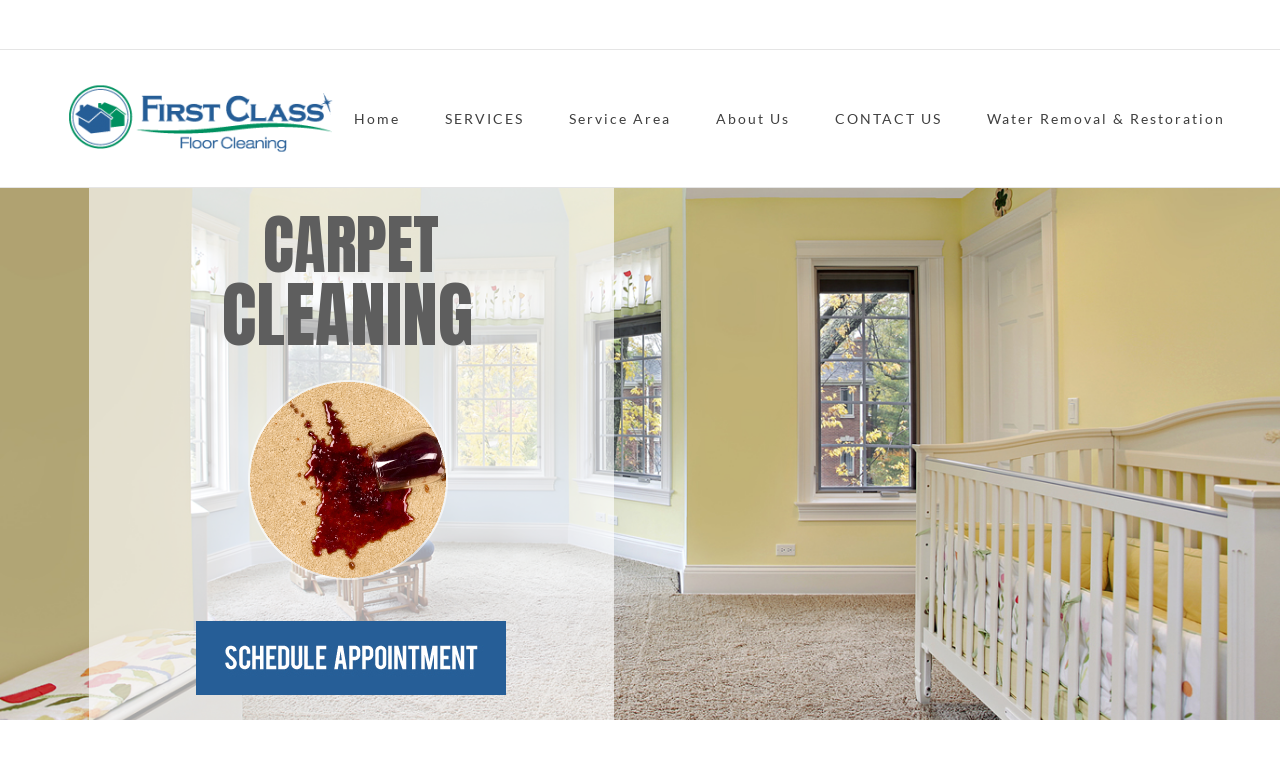

--- FILE ---
content_type: text/html; charset=UTF-8
request_url: http://firstclassfloorcleaning.com/carpet-cleaning/morganville-nj/
body_size: 102719
content:
<!DOCTYPE html>
<html class="avada-html-layout-wide avada-html-header-position-top" lang="en-US" prefix="og: http://ogp.me/ns# fb: http://ogp.me/ns/fb#">
<head>
	<meta http-equiv="X-UA-Compatible" content="IE=edge" />
	<meta http-equiv="Content-Type" content="text/html; charset=utf-8"/>
	<meta name="viewport" content="width=device-width, initial-scale=1" />
	<title>Morganville, NJ &#8211; First Class Floor Cleaning</title>
<meta name='robots' content='max-image-preview:large' />
<link rel='dns-prefetch' href='//fonts.googleapis.com' />
<link rel="alternate" type="application/rss+xml" title="First Class Floor Cleaning &raquo; Feed" href="https://firstclassfloorcleaning.com/feed/" />
<link rel="alternate" type="application/rss+xml" title="First Class Floor Cleaning &raquo; Comments Feed" href="https://firstclassfloorcleaning.com/comments/feed/" />
					<link rel="shortcut icon" href="http://firstclassfloorcleaning.com/wp-content/uploads/2016/04/FirstClass_Floor_Fav.png" type="image/x-icon" />
		
					<!-- Apple Touch Icon -->
			<link rel="apple-touch-icon" sizes="180x180" href="http://firstclassfloorcleaning.com/wp-content/uploads/2016/04/FirstClass_Floor_Fav-iphone-r.png">
		
					<!-- Android Icon -->
			<link rel="icon" sizes="192x192" href="http://firstclassfloorcleaning.com/wp-content/uploads/2016/04/FirstClass_Floor_Fav-iphone.png">
		
					<!-- MS Edge Icon -->
			<meta name="msapplication-TileImage" content="http://firstclassfloorcleaning.com/wp-content/uploads/2016/04/FirstClass_Floor_Fav-iphone-icon.png">
				<link rel="alternate" type="application/rss+xml" title="First Class Floor Cleaning &raquo; Morganville, NJ Comments Feed" href="https://firstclassfloorcleaning.com/carpet-cleaning/morganville-nj/feed/" />

		<meta property="og:title" content="Morganville, NJ"/>
		<meta property="og:type" content="article"/>
		<meta property="og:url" content="https://firstclassfloorcleaning.com/carpet-cleaning/morganville-nj/"/>
		<meta property="og:site_name" content="First Class Floor Cleaning"/>
		<meta property="og:description" content="Carpet Cleaning Morganville : Call Now! 732.943.0333


First Class Floor Cleaning company is your best choice for Morganville carpet cleaning. Your people cat, the kids, guests; these individuals track dust inside the home. And all that"/>

									<meta property="og:image" content="https://firstclassfloorcleaning.com/wp-content/uploads/2021/06/FirstClass_Floor_logo_sm-e1468848913379.png"/>
							<script type="text/javascript">
/* <![CDATA[ */
window._wpemojiSettings = {"baseUrl":"https:\/\/s.w.org\/images\/core\/emoji\/14.0.0\/72x72\/","ext":".png","svgUrl":"https:\/\/s.w.org\/images\/core\/emoji\/14.0.0\/svg\/","svgExt":".svg","source":{"concatemoji":"http:\/\/firstclassfloorcleaning.com\/wp-includes\/js\/wp-emoji-release.min.js?ver=25e9216e67dcbcacc6cd5d082aea70ce"}};
/*! This file is auto-generated */
!function(i,n){var o,s,e;function c(e){try{var t={supportTests:e,timestamp:(new Date).valueOf()};sessionStorage.setItem(o,JSON.stringify(t))}catch(e){}}function p(e,t,n){e.clearRect(0,0,e.canvas.width,e.canvas.height),e.fillText(t,0,0);var t=new Uint32Array(e.getImageData(0,0,e.canvas.width,e.canvas.height).data),r=(e.clearRect(0,0,e.canvas.width,e.canvas.height),e.fillText(n,0,0),new Uint32Array(e.getImageData(0,0,e.canvas.width,e.canvas.height).data));return t.every(function(e,t){return e===r[t]})}function u(e,t,n){switch(t){case"flag":return n(e,"\ud83c\udff3\ufe0f\u200d\u26a7\ufe0f","\ud83c\udff3\ufe0f\u200b\u26a7\ufe0f")?!1:!n(e,"\ud83c\uddfa\ud83c\uddf3","\ud83c\uddfa\u200b\ud83c\uddf3")&&!n(e,"\ud83c\udff4\udb40\udc67\udb40\udc62\udb40\udc65\udb40\udc6e\udb40\udc67\udb40\udc7f","\ud83c\udff4\u200b\udb40\udc67\u200b\udb40\udc62\u200b\udb40\udc65\u200b\udb40\udc6e\u200b\udb40\udc67\u200b\udb40\udc7f");case"emoji":return!n(e,"\ud83e\udef1\ud83c\udffb\u200d\ud83e\udef2\ud83c\udfff","\ud83e\udef1\ud83c\udffb\u200b\ud83e\udef2\ud83c\udfff")}return!1}function f(e,t,n){var r="undefined"!=typeof WorkerGlobalScope&&self instanceof WorkerGlobalScope?new OffscreenCanvas(300,150):i.createElement("canvas"),a=r.getContext("2d",{willReadFrequently:!0}),o=(a.textBaseline="top",a.font="600 32px Arial",{});return e.forEach(function(e){o[e]=t(a,e,n)}),o}function t(e){var t=i.createElement("script");t.src=e,t.defer=!0,i.head.appendChild(t)}"undefined"!=typeof Promise&&(o="wpEmojiSettingsSupports",s=["flag","emoji"],n.supports={everything:!0,everythingExceptFlag:!0},e=new Promise(function(e){i.addEventListener("DOMContentLoaded",e,{once:!0})}),new Promise(function(t){var n=function(){try{var e=JSON.parse(sessionStorage.getItem(o));if("object"==typeof e&&"number"==typeof e.timestamp&&(new Date).valueOf()<e.timestamp+604800&&"object"==typeof e.supportTests)return e.supportTests}catch(e){}return null}();if(!n){if("undefined"!=typeof Worker&&"undefined"!=typeof OffscreenCanvas&&"undefined"!=typeof URL&&URL.createObjectURL&&"undefined"!=typeof Blob)try{var e="postMessage("+f.toString()+"("+[JSON.stringify(s),u.toString(),p.toString()].join(",")+"));",r=new Blob([e],{type:"text/javascript"}),a=new Worker(URL.createObjectURL(r),{name:"wpTestEmojiSupports"});return void(a.onmessage=function(e){c(n=e.data),a.terminate(),t(n)})}catch(e){}c(n=f(s,u,p))}t(n)}).then(function(e){for(var t in e)n.supports[t]=e[t],n.supports.everything=n.supports.everything&&n.supports[t],"flag"!==t&&(n.supports.everythingExceptFlag=n.supports.everythingExceptFlag&&n.supports[t]);n.supports.everythingExceptFlag=n.supports.everythingExceptFlag&&!n.supports.flag,n.DOMReady=!1,n.readyCallback=function(){n.DOMReady=!0}}).then(function(){return e}).then(function(){var e;n.supports.everything||(n.readyCallback(),(e=n.source||{}).concatemoji?t(e.concatemoji):e.wpemoji&&e.twemoji&&(t(e.twemoji),t(e.wpemoji)))}))}((window,document),window._wpemojiSettings);
/* ]]> */
</script>
<link rel='stylesheet' id='layerslider-css' href='http://firstclassfloorcleaning.com/wp-content/plugins/LayerSlider/assets/static/layerslider/css/layerslider.css?ver=7.9.9' type='text/css' media='all' />
<link rel='stylesheet' id='ls-google-fonts-css' href='https://fonts.googleapis.com/css?family=Lato:100,100i,200,200i,300,300i,400,400i,500,500i,600,600i,700,700i,800,800i,900,900i%7COpen+Sans:100,100i,200,200i,300,300i,400,400i,500,500i,600,600i,700,700i,800,800i,900,900i%7CIndie+Flower:100,100i,200,200i,300,300i,400,400i,500,500i,600,600i,700,700i,800,800i,900,900i%7COswald:100,100i,200,200i,300,300i,400,400i,500,500i,600,600i,700,700i,800,800i,900,900i%7CAnton:100,100i,200,200i,300,300i,400,400i,500,500i,600,600i,700,700i,800,800i,900,900i' type='text/css' media='all' />
<style id='wp-emoji-styles-inline-css' type='text/css'>

	img.wp-smiley, img.emoji {
		display: inline !important;
		border: none !important;
		box-shadow: none !important;
		height: 1em !important;
		width: 1em !important;
		margin: 0 0.07em !important;
		vertical-align: -0.1em !important;
		background: none !important;
		padding: 0 !important;
	}
</style>
<style id='google-places-reviews-reviews-style-inline-css' type='text/css'>
[id^=rbg-]{background:#fff;border-radius:8px;box-shadow:0 6px 12px -2px rgba(50,50,93,.25),0 3px 7px -3px rgba(0,0,0,.3);line-height:1.6;margin:30px auto;padding:20px;position:relative}[id^=rbg-] .rbg-business-stars-wrap{line-height:1}[id^=rbg-] .rbg-business-stars{background:url(/wp-content/plugins/google-places-reviews/build/images/sprite-google-places.7522ed69.png) no-repeat -100px -10px;background-size:200px 94px;display:inline-block;height:18px;width:90px}@media screen and (-webkit-min-device-pixel-ratio:2),screen and (min-resolution:2dppx){[id^=rbg-] .rbg-business-stars{background-image:url(/wp-content/plugins/google-places-reviews/build/images/sprite-google-places@2x.db31bcdb.png)}}[id^=rbg-] .rbg-business-stars--1{background-position:-82px -10px}[id^=rbg-] .rbg-business-stars--1-half{background-position:-82px -38px}[id^=rbg-] .rbg-business-stars--2{background-position:-64px -10px}[id^=rbg-] .rbg-business-stars--2-half{background-position:-64px -38px}[id^=rbg-] .rbg-business-stars--3{background-position:-46px -10px}[id^=rbg-] .rbg-business-stars--3-half{background-position:-46px -38px}[id^=rbg-] .rbg-business-stars--4{background-position:-28px -10px}[id^=rbg-] .rbg-business-stars--4-half{background-position:-28px -38px}[id^=rbg-] .rbg-business-stars--5{background-position:-10px -10px}[id^=rbg-] .rbg-business-stars-reviews{color:#24292f;display:block;font-size:13px;font-weight:600;line-height:1;margin:8px 0 0;padding:0}[id^=rbg-] .rbg-business-stars-date{color:#24292f;display:block;font-size:13px;margin:5px 0 0;padding:0}[id^=rbg-] .rbg-display-address-wrap{align-items:start;display:flex}[id^=rbg-] .rbg-display-address-wrap address{color:#24292f;font-size:13px;font-style:normal;line-height:1.4;margin:0;padding:0 10px}[id^=rbg-] .rbg-display-address-wrap address a{color:#1a73e8;font-weight:600;text-decoration:none}[id^=rbg-] .rbg-display-address-wrap address a:hover{text-decoration:underline}[id^=rbg-] .rbg-display-address-wrap address>span{display:block}[id^=rbg-] .rbg-business-hours{display:flex;flex-wrap:wrap;font-size:13px}[id^=rbg-] .rbg-business-hours__day{flex:1}[id^=rbg-] .rbg-business-hours__time{text-align:right}[id^=rbg-] .rbg-business-hours__today-true{font-weight:600}[id^=rbg-] a{color:#1a73e8;text-decoration:none}[id^=rbg-] a:hover{text-decoration:underline}[id^=rbg-] .rbg-google-icon-header{align-items:center;background:#fff;border-radius:50%;box-shadow:0 0 4px rgba(0,0,0,.25);display:flex;height:55px;justify-content:center;left:50%;margin-left:-28px;position:absolute;top:-30px;width:55px;z-index:2}[id^=rbg-] .rbg-google-icon-header>img{height:30px;width:30px}[id^=rbg-] .rbg-image-header{background-position:bottom;background-size:cover;border-radius:8px 8px 0 0;display:inline-flex;flex-wrap:nowrap;height:250px;left:0;overflow:hidden;position:absolute;right:0;top:0;width:100%}[id^=rbg-] .rbg-image-header img{display:inline;flex:1 0 auto;height:100%}[id^=rbg-] .rbg-image-header__custom{background-position:50%}[id^=rbg-] .rbg-business-name-wrap{background:#fff;border-bottom:1px solid #e1e4e8;border-radius:7px 7px 0 0;text-align:center;width:100%}[id^=rbg-] .rbg-business-name-wrap .rbg-business-name{color:#24292f;font-size:32px;font-weight:600;line-height:1.2;margin:0;padding:18px 0}[id^=rbg-] .rbg-title-header{align-items:center;background:#fbfbfb;border:1px solid #e1e4e8;border-radius:8px;display:flex;flex-direction:column;justify-content:center;margin:155px auto 25px;max-width:800px;padding:0;position:relative;z-index:99}[id^=rbg-] .rbg-title-header .rbg-business-meta-wrap{align-items:center;border-radius:0 0 7px 7px;box-sizing:border-box;display:flex;flex-direction:row;gap:20px;justify-content:center;overflow:hidden;padding:20px;width:100%}[id^=rbg-] .rbg-title-header .rbg-business-meta-wrap>div:last-child{margin-left:auto}[id^=rbg-] .rbg-business-status-meta-wrap{flex:1;text-align:center}[id^=rbg-] .rbg-business-status-meta-wrap__inner{align-items:center;background:#f2f2f2;border-radius:50px;display:inline-flex;justify-content:center;max-width:270px}[id^=rbg-] .rbg-business-status-meta-wrap__inner>span{text-align:center}[id^=rbg-] .rbg-badge{background:rgba(2,122,151,.13);border-radius:15px;color:#24292f;display:inline-block;font-size:12px;line-height:16px;margin:0;padding:4px 12px}[id^=rbg-] .rbg-business-overall-rating{color:#eb6e00;font-size:14px;font-weight:600;line-height:1.2;margin:0;padding:10px 20px 10px 15px}[id^=rbg-] .rbg-business-open-status{font-size:13px;font-weight:600;padding:0 20px;text-transform:uppercase}[id^=rbg-] .rbg-business-open-status__open{color:#4cbb30}[id^=rbg-] .rbg-business-open-status__closed{color:red}[id^=rbg-] .rbg-business-price{border-left:1px solid #e1e4e8;border-right:1px solid #e1e4e8;color:#24292f;font-size:16px;font-weight:600;margin:0;padding:0 20px}[id^=rbg-] .rbg-button{align-content:center;align-items:center;background:#fff;border:1px solid #e1e4e8;border-radius:50px;display:inline-flex;font-size:16px;gap:5px;margin:0;padding:10px 16px;white-space:nowrap}[id^=rbg-] .rbg-button img{height:100%;width:100%}[id^=rbg-] .rbg-button--white{background:#fff;border:1px solid #c0c4c8;color:#24292f}[id^=rbg-] .rbg-button--white:hover{border:1px solid #8a9198;color:#24292f}[id^=rbg-] .rbg-button--link,[id^=rbg-] .rbg-button a{text-decoration:none!important}[id^=rbg-] .rbg-additional-info-wrap{display:flex;gap:20px;margin:0 auto 25px;max-width:800px}[id^=rbg-] .rbg-additional-info-wrap__inner{border:1px solid #e1e4e8;border-radius:8px;flex:1;padding:20px}[id^=rbg-] .rbg-business-badges-wrap{display:inline-flex;flex-wrap:wrap;gap:5px;white-space:nowrap}[id^=rbg-] .rbg-business-phone-wrap{align-items:center;display:flex;margin:0 0 15px}[id^=rbg-] .rbg-business-phone-wrap .dashicon{align-items:center;color:#4e4e4e;display:flex;font-size:16px}[id^=rbg-] .rbg-business-phone-wrap a{color:#1a73e8;display:inline-block;font-size:15px;font-weight:400;line-height:1.2;margin:0;padding:0}[id^=rbg-] .rbg-directions-link-wrap{margin:20px 0 0}[id^=rbg-] .rbg-directions-link-wrap a{display:inline-block;line-height:1}[id^=rbg-] h2.rbg-heading,[id^=rbg-] h3.rbg-heading,[id^=rbg-] h4.rbg-heading,[id^=rbg-] h5.rbg-heading{color:#24292f;font-size:13px;font-weight:600;margin:0 0 10px;text-transform:uppercase}[id^=rbg-] .rbg-business-reviews-wrap .rbg-heading{margin:0 0 20px 20px}[id^=rbg-] .rbg-business-reviews-wrap{margin:0 auto;max-width:800px}[id^=rbg-] .rbg-business-review{border:1px solid #e1e4e8;border-radius:8px;display:flex;gap:20px;margin:0 0 20px;padding:20px;position:relative}[id^=rbg-] .rbg-business-review:last-of-type{margin-bottom:0}[id^=rbg-] .rbg-business-review .rbg-business-review-google-icon{background-image:url(/wp-content/plugins/google-places-reviews/build/images/sprite-google-places.7522ed69.png);background-position:-9px -65px;background-size:200px 94px;height:20px;position:absolute;right:16px;top:16px;width:20px}@media screen and (-webkit-min-device-pixel-ratio:2),screen and (min-resolution:2dppx){[id^=rbg-] .rbg-business-review .rbg-business-review-google-icon{background-image:url(/wp-content/plugins/google-places-reviews/build/images/sprite-google-places@2x.db31bcdb.png)}}[id^=rbg-] .rbg-business-review .rbg-business-review-user{max-width:80px;text-align:center}[id^=rbg-] .rbg-business-review .rbg-business-review-user-image{margin:0 0 8px;overflow:hidden;width:80px}[id^=rbg-] .rbg-business-review .rbg-business-review-user-image img{border-radius:6px;height:auto;width:100%}[id^=rbg-] .rbg-business-review .rbg-business-review-user-name{color:#24292f;font-size:13px;font-weight:500}[id^=rbg-] .rbg-business-review .rbg-business-review-content-rating{margin:0 0 15px}[id^=rbg-] .rbg-business-review .rbg-business-review-content-text p{color:#24292f;font-size:16px;line-height:1.4;margin:0 0 10px;padding:0}[id^=rbg-] .rbg-powered-by-wrap{text-align:center}[id^=rbg-] .rbg-powered-by{align-items:center;background:#fff;border-radius:50px;box-shadow:0 1px 4px rgba(0,0,0,.25);display:inline-flex;margin:25px 0 10px;padding:4px 8px}[id^=rbg-] .rbg-powered-by span{color:#24292f;font-size:13px;margin:0;padding:0 8px 0 6px}[id^=rbg-] .rbg-powered-by img{width:60px}@media(max-width:850px){[id^=rbg-] .rbg-title-header .rbg-business-meta-wrap{flex-direction:column;padding:20px;text-align:center}[id^=rbg-] .rbg-title-header .rbg-business-meta-wrap .rbg-business-stars{margin:0 auto}[id^=rbg-] .rbg-title-header .rbg-business-meta-wrap>div:last-of-type{margin-right:auto}[id^=rbg-] .rbg-additional-info-wrap{flex-direction:column}}[id^=rbg-] .rbg-loading-content{align-items:center;display:flex;flex-direction:column;justify-content:center;min-height:400px;padding:30px}[id^=rbg-] .rbg-loading-content img{margin:0 0 20px;width:250px}[id^=rbg-] .rbg-loading-content .rbg-loading-text{align-content:center;background:rgba(2,122,151,.13);border-radius:50px;display:inline-flex;padding:3px 10px 3px 0}@media(max-width:450px){[id^=rbg-] .rbg-business-review .rbg-business-review-user-image{width:60px}}

</style>
<link rel='stylesheet' id='crp-style-rounded-thumbs-css' href='http://firstclassfloorcleaning.com/wp-content/plugins/contextual-related-posts/css/rounded-thumbs.min.css?ver=3.4.1' type='text/css' media='all' />
<style id='crp-style-rounded-thumbs-inline-css' type='text/css'>

			.crp_related.crp-rounded-thumbs a {
			  width: 150px;
			  height: 150px;
			  text-decoration: none;
			}
			.crp_related.crp-rounded-thumbs img {
			  max-width: 150px;
			  margin: auto;
			}
			.crp_related.crp-rounded-thumbs .crp_title {
			  width: 100%;
			}
			
</style>
<link rel='stylesheet' id='cmplz-general-css' href='http://firstclassfloorcleaning.com/wp-content/plugins/complianz-gdpr/assets/css/cookieblocker.min.css?ver=6.5.6' type='text/css' media='all' />
<link rel='stylesheet' id='fusion-dynamic-css-css' href='http://firstclassfloorcleaning.com/wp-content/uploads/fusion-styles/e255025cb44d002e19cf62be61df9bd6.min.css?ver=3.11.5' type='text/css' media='all' />
<script type="text/javascript" async src="http://firstclassfloorcleaning.com/wp-content/plugins/burst-statistics/helpers/timeme/timeme.min.js?ver=1.5.5.1" id="burst-timeme-js"></script>
<script type="text/javascript" id="burst-js-extra">
/* <![CDATA[ */
var burst = {"url":"http:\/\/firstclassfloorcleaning.com\/wp-content\/plugins\/burst-statistics\/endpoint.php","page_id":"4359","cookie_retention_days":"30","beacon_url":"http:\/\/firstclassfloorcleaning.com\/wp-content\/plugins\/burst-statistics\/endpoint.php","options":{"beacon_enabled":1,"enable_cookieless_tracking":0,"enable_turbo_mode":0,"do_not_track":0},"goals":[],"goals_script_url":"http:\/\/firstclassfloorcleaning.com\/wp-content\/plugins\/burst-statistics\/\/assets\/js\/build\/burst-goals.js?v=1.5.5.1"};
/* ]]> */
</script>
<script type="text/javascript" async src="http://firstclassfloorcleaning.com/wp-content/plugins/burst-statistics/assets/js/build/burst.min.js?ver=1.5.5.1" id="burst-js"></script>
<script type="text/javascript" src="http://firstclassfloorcleaning.com/wp-includes/js/jquery/jquery.min.js?ver=3.7.1" id="jquery-core-js"></script>
<script type="text/javascript" src="http://firstclassfloorcleaning.com/wp-includes/js/jquery/jquery-migrate.min.js?ver=3.4.1" id="jquery-migrate-js"></script>
<script type="text/javascript" id="layerslider-utils-js-extra">
/* <![CDATA[ */
var LS_Meta = {"v":"7.9.9","fixGSAP":"1"};
/* ]]> */
</script>
<script type="text/javascript" src="http://firstclassfloorcleaning.com/wp-content/plugins/LayerSlider/assets/static/layerslider/js/layerslider.utils.js?ver=7.9.9" id="layerslider-utils-js"></script>
<script type="text/javascript" src="http://firstclassfloorcleaning.com/wp-content/plugins/LayerSlider/assets/static/layerslider/js/layerslider.kreaturamedia.jquery.js?ver=7.9.9" id="layerslider-js"></script>
<script type="text/javascript" src="http://firstclassfloorcleaning.com/wp-content/plugins/LayerSlider/assets/static/layerslider/js/layerslider.transitions.js?ver=7.9.9" id="layerslider-transitions-js"></script>
<script type="text/javascript" src="http://firstclassfloorcleaning.com/wp-content/plugins/revslider/public/assets/js/rbtools.min.js?ver=6.6.20" async id="tp-tools-js"></script>
<script type="text/javascript" src="http://firstclassfloorcleaning.com/wp-content/plugins/revslider/public/assets/js/rs6.min.js?ver=6.6.20" async id="revmin-js"></script>
<meta name="generator" content="Powered by LayerSlider 7.9.9 - Build Heros, Sliders, and Popups. Create Animations and Beautiful, Rich Web Content as Easy as Never Before on WordPress." />
<!-- LayerSlider updates and docs at: https://layerslider.com -->
<link rel="https://api.w.org/" href="https://firstclassfloorcleaning.com/wp-json/" /><link rel="alternate" type="application/json" href="https://firstclassfloorcleaning.com/wp-json/wp/v2/pages/4359" /><link rel="EditURI" type="application/rsd+xml" title="RSD" href="https://firstclassfloorcleaning.com/xmlrpc.php?rsd" />
<link rel="canonical" href="https://firstclassfloorcleaning.com/carpet-cleaning/morganville-nj/" />
<link rel="alternate" type="application/json+oembed" href="https://firstclassfloorcleaning.com/wp-json/oembed/1.0/embed?url=https%3A%2F%2Ffirstclassfloorcleaning.com%2Fcarpet-cleaning%2Fmorganville-nj%2F" />
<link rel="alternate" type="text/xml+oembed" href="https://firstclassfloorcleaning.com/wp-json/oembed/1.0/embed?url=https%3A%2F%2Ffirstclassfloorcleaning.com%2Fcarpet-cleaning%2Fmorganville-nj%2F&#038;format=xml" />

<script language="JavaScript" type="text/javascript"><!-- 
function expand(param) { 
param.style.display=(param.style.display=="none") ? "" : "none"; 
} 
//--></script>

<style>.cmplz-hidden{display:none!important;}</style><style type="text/css" id="css-fb-visibility">@media screen and (max-width: 640px){.fusion-no-small-visibility{display:none !important;}body .sm-text-align-center{text-align:center !important;}body .sm-text-align-left{text-align:left !important;}body .sm-text-align-right{text-align:right !important;}body .sm-flex-align-center{justify-content:center !important;}body .sm-flex-align-flex-start{justify-content:flex-start !important;}body .sm-flex-align-flex-end{justify-content:flex-end !important;}body .sm-mx-auto{margin-left:auto !important;margin-right:auto !important;}body .sm-ml-auto{margin-left:auto !important;}body .sm-mr-auto{margin-right:auto !important;}body .fusion-absolute-position-small{position:absolute;top:auto;width:100%;}.awb-sticky.awb-sticky-small{ position: sticky; top: var(--awb-sticky-offset,0); }}@media screen and (min-width: 641px) and (max-width: 1024px){.fusion-no-medium-visibility{display:none !important;}body .md-text-align-center{text-align:center !important;}body .md-text-align-left{text-align:left !important;}body .md-text-align-right{text-align:right !important;}body .md-flex-align-center{justify-content:center !important;}body .md-flex-align-flex-start{justify-content:flex-start !important;}body .md-flex-align-flex-end{justify-content:flex-end !important;}body .md-mx-auto{margin-left:auto !important;margin-right:auto !important;}body .md-ml-auto{margin-left:auto !important;}body .md-mr-auto{margin-right:auto !important;}body .fusion-absolute-position-medium{position:absolute;top:auto;width:100%;}.awb-sticky.awb-sticky-medium{ position: sticky; top: var(--awb-sticky-offset,0); }}@media screen and (min-width: 1025px){.fusion-no-large-visibility{display:none !important;}body .lg-text-align-center{text-align:center !important;}body .lg-text-align-left{text-align:left !important;}body .lg-text-align-right{text-align:right !important;}body .lg-flex-align-center{justify-content:center !important;}body .lg-flex-align-flex-start{justify-content:flex-start !important;}body .lg-flex-align-flex-end{justify-content:flex-end !important;}body .lg-mx-auto{margin-left:auto !important;margin-right:auto !important;}body .lg-ml-auto{margin-left:auto !important;}body .lg-mr-auto{margin-right:auto !important;}body .fusion-absolute-position-large{position:absolute;top:auto;width:100%;}.awb-sticky.awb-sticky-large{ position: sticky; top: var(--awb-sticky-offset,0); }}</style><style type="text/css">.recentcomments a{display:inline !important;padding:0 !important;margin:0 !important;}</style><link rel="stylesheet" href="http://firstclassfloorcleaning.com/wp-content/plugins/cl-wordpress-plugin/css/customer-lobby.css" /><meta name="generator" content="Powered by Slider Revolution 6.6.20 - responsive, Mobile-Friendly Slider Plugin for WordPress with comfortable drag and drop interface." />
<script>function setREVStartSize(e){
			//window.requestAnimationFrame(function() {
				window.RSIW = window.RSIW===undefined ? window.innerWidth : window.RSIW;
				window.RSIH = window.RSIH===undefined ? window.innerHeight : window.RSIH;
				try {
					var pw = document.getElementById(e.c).parentNode.offsetWidth,
						newh;
					pw = pw===0 || isNaN(pw) || (e.l=="fullwidth" || e.layout=="fullwidth") ? window.RSIW : pw;
					e.tabw = e.tabw===undefined ? 0 : parseInt(e.tabw);
					e.thumbw = e.thumbw===undefined ? 0 : parseInt(e.thumbw);
					e.tabh = e.tabh===undefined ? 0 : parseInt(e.tabh);
					e.thumbh = e.thumbh===undefined ? 0 : parseInt(e.thumbh);
					e.tabhide = e.tabhide===undefined ? 0 : parseInt(e.tabhide);
					e.thumbhide = e.thumbhide===undefined ? 0 : parseInt(e.thumbhide);
					e.mh = e.mh===undefined || e.mh=="" || e.mh==="auto" ? 0 : parseInt(e.mh,0);
					if(e.layout==="fullscreen" || e.l==="fullscreen")
						newh = Math.max(e.mh,window.RSIH);
					else{
						e.gw = Array.isArray(e.gw) ? e.gw : [e.gw];
						for (var i in e.rl) if (e.gw[i]===undefined || e.gw[i]===0) e.gw[i] = e.gw[i-1];
						e.gh = e.el===undefined || e.el==="" || (Array.isArray(e.el) && e.el.length==0)? e.gh : e.el;
						e.gh = Array.isArray(e.gh) ? e.gh : [e.gh];
						for (var i in e.rl) if (e.gh[i]===undefined || e.gh[i]===0) e.gh[i] = e.gh[i-1];
											
						var nl = new Array(e.rl.length),
							ix = 0,
							sl;
						e.tabw = e.tabhide>=pw ? 0 : e.tabw;
						e.thumbw = e.thumbhide>=pw ? 0 : e.thumbw;
						e.tabh = e.tabhide>=pw ? 0 : e.tabh;
						e.thumbh = e.thumbhide>=pw ? 0 : e.thumbh;
						for (var i in e.rl) nl[i] = e.rl[i]<window.RSIW ? 0 : e.rl[i];
						sl = nl[0];
						for (var i in nl) if (sl>nl[i] && nl[i]>0) { sl = nl[i]; ix=i;}
						var m = pw>(e.gw[ix]+e.tabw+e.thumbw) ? 1 : (pw-(e.tabw+e.thumbw)) / (e.gw[ix]);
						newh =  (e.gh[ix] * m) + (e.tabh + e.thumbh);
					}
					var el = document.getElementById(e.c);
					if (el!==null && el) el.style.height = newh+"px";
					el = document.getElementById(e.c+"_wrapper");
					if (el!==null && el) {
						el.style.height = newh+"px";
						el.style.display = "block";
					}
				} catch(e){
					console.log("Failure at Presize of Slider:" + e)
				}
			//});
		  };</script>
		<script type="text/javascript">
			var doc = document.documentElement;
			doc.setAttribute( 'data-useragent', navigator.userAgent );
		</script>
		
	<script type="application/ld+json">
{ "@context" : "http://schema.org",
  "@type" : "Organization",
  "name" : "First Class Floor Cleaning and More",
  "url" : "https://firstclassfloorcleaning.com/",
  "sameAs" : [ "http://www.facebook.com/firstclassfloorcleaningandmore",
  "http://plus.google.com/+Firstclassfloorcleaning"] 
}
</script></head>

<body data-cmplz=1 class="page-template-default page page-id-4359 page-child parent-pageid-901 fusion-image-hovers fusion-pagination-sizing fusion-button_type-flat fusion-button_span-no fusion-button_gradient-linear avada-image-rollover-circle-no avada-image-rollover-yes avada-image-rollover-direction-center_horiz fusion-body ltr fusion-sticky-header no-mobile-sticky-header no-mobile-slidingbar avada-has-rev-slider-styles fusion-disable-outline fusion-sub-menu-fade mobile-logo-pos-left layout-wide-mode avada-has-boxed-modal-shadow- layout-scroll-offset-full avada-has-zero-margin-offset-top fusion-top-header menu-text-align-left mobile-menu-design-modern fusion-show-pagination-text fusion-header-layout-v3 avada-responsive avada-footer-fx-none avada-menu-highlight-style-bottombar fusion-search-form-clean fusion-main-menu-search-overlay fusion-avatar-circle avada-sticky-shrinkage avada-dropdown-styles avada-blog-layout-large avada-blog-archive-layout-grid avada-header-shadow-no avada-menu-icon-position-left avada-has-megamenu-shadow avada-has-mainmenu-dropdown-divider avada-has-pagetitle-bg-full avada-has-pagetitle-bg-parallax avada-has-breadcrumb-mobile-hidden avada-has-titlebar-bar_and_content avada-has-pagination-padding avada-flyout-menu-direction-fade avada-ec-views-v1" data-awb-post-id="4359">
		<a class="skip-link screen-reader-text" href="#content">Skip to content</a>

	<div id="boxed-wrapper">
		
		<div id="wrapper" class="fusion-wrapper">
			<div id="home" style="position:relative;top:-1px;"></div>
							
					
			<header class="fusion-header-wrapper">
				<div class="fusion-header-v3 fusion-logo-alignment fusion-logo-left fusion-sticky-menu- fusion-sticky-logo- fusion-mobile-logo-  fusion-mobile-menu-design-modern">
					
<div class="fusion-secondary-header">
	<div class="fusion-row">
					<div class="fusion-alignleft">
				<div class="fusion-social-links-header"><div class="fusion-social-networks"><div class="fusion-social-networks-wrapper"><a  class="fusion-social-network-icon fusion-tooltip fusion-facebook awb-icon-facebook" style data-placement="bottom" data-title="Facebook" data-toggle="tooltip" title="Facebook" href="https://www.facebook.com/firstclassfloorcleaningandmore/reviews" target="_blank" rel="noreferrer"><span class="screen-reader-text">Facebook</span></a></div></div></div>			</div>
							<div class="fusion-alignright">
				<div class="fusion-contact-info"><span class="fusion-contact-info-phone-number"><font size="5">Call Us Today! 732-943-0333</font></span><span class="fusion-header-separator">|</span><span class="fusion-contact-info-email-address"><a href="mailto:offic&#101;&#64;a&#108;l&#115;tat&#101;s&#114;e&#115;t&#111;&#114;a&#116;&#105;&#111;&#110;.&#99;o&#109;">offic&#101;&#64;a&#108;l&#115;tat&#101;s&#114;e&#115;t&#111;&#114;a&#116;&#105;&#111;&#110;.&#99;o&#109;</a></span></div>			</div>
			</div>
</div>
<div class="fusion-header-sticky-height"></div>
<div class="fusion-header">
	<div class="fusion-row">
					<div class="fusion-logo" data-margin-top="31px" data-margin-bottom="31px" data-margin-left="0px" data-margin-right="0px">
			<a class="fusion-logo-link"  href="https://firstclassfloorcleaning.com/" >

						<!-- standard logo -->
			<img src="http://firstclassfloorcleaning.com/wp-content/uploads/2021/06/FirstClass_Floor_logo_sm-e1468848913379.png" srcset="http://firstclassfloorcleaning.com/wp-content/uploads/2021/06/FirstClass_Floor_logo_sm-e1468848913379.png 1x" width="291" height="75" alt="First Class Floor Cleaning Logo" data-retina_logo_url="" class="fusion-standard-logo" />

			
					</a>
		</div>		<nav class="fusion-main-menu" aria-label="Main Menu"><div class="fusion-overlay-search">		<form role="search" class="searchform fusion-search-form  fusion-search-form-clean" method="get" action="https://firstclassfloorcleaning.com/">
			<div class="fusion-search-form-content">

				
				<div class="fusion-search-field search-field">
					<label><span class="screen-reader-text">Search for:</span>
													<input type="search" value="" name="s" class="s" placeholder="Search..." required aria-required="true" aria-label="Search..."/>
											</label>
				</div>
				<div class="fusion-search-button search-button">
					<input type="submit" class="fusion-search-submit searchsubmit" aria-label="Search" value="&#xf002;" />
									</div>

				
			</div>


			
		</form>
		<div class="fusion-search-spacer"></div><a href="#" role="button" aria-label="Close Search" class="fusion-close-search"></a></div><ul id="menu-main-nav" class="fusion-menu"><li  id="menu-item-9456"  class="menu-item menu-item-type-post_type menu-item-object-page menu-item-home menu-item-9456"  data-item-id="9456"><a  href="https://firstclassfloorcleaning.com/" class="fusion-bottombar-highlight"><span class="menu-text">Home</span></a></li><li  id="menu-item-9468"  class="menu-item menu-item-type-post_type menu-item-object-page menu-item-has-children menu-item-9468 fusion-dropdown-menu"  data-item-id="9468"><a  href="https://firstclassfloorcleaning.com/services/" class="fusion-bottombar-highlight"><span class="menu-text">SERVICES</span></a><ul class="sub-menu"><li  id="menu-item-9460"  class="menu-item menu-item-type-post_type menu-item-object-page current-page-ancestor menu-item-9460 fusion-dropdown-submenu" ><a  href="https://firstclassfloorcleaning.com/carpet-cleaning/" class="fusion-bottombar-highlight"><span>Carpet Cleaning</span></a></li><li  id="menu-item-9466"  class="menu-item menu-item-type-post_type menu-item-object-page menu-item-9466 fusion-dropdown-submenu" ><a  href="https://firstclassfloorcleaning.com/area-oriental-rug-cleaning/" class="fusion-bottombar-highlight"><span>Rug Cleaning</span></a></li><li  id="menu-item-9465"  class="menu-item menu-item-type-post_type menu-item-object-page menu-item-9465 fusion-dropdown-submenu" ><a  href="https://firstclassfloorcleaning.com/pet-odor-removal/" class="fusion-bottombar-highlight"><span>Pet Urine &#038; Odor</span></a></li><li  id="menu-item-9470"  class="menu-item menu-item-type-post_type menu-item-object-page menu-item-9470 fusion-dropdown-submenu" ><a  href="https://firstclassfloorcleaning.com/tile-grout-cleaning/" class="fusion-bottombar-highlight"><span>Tile &#038; Grout Cleaning</span></a></li><li  id="menu-item-9471"  class="menu-item menu-item-type-post_type menu-item-object-page menu-item-9471 fusion-dropdown-submenu" ><a  href="https://firstclassfloorcleaning.com/upholstery-cleaning/" class="fusion-bottombar-highlight"><span>Upholstery Cleaning</span></a></li><li  id="menu-item-9459"  class="menu-item menu-item-type-post_type menu-item-object-page menu-item-9459 fusion-dropdown-submenu" ><a  href="https://firstclassfloorcleaning.com/blinds-cleaning/" class="fusion-bottombar-highlight"><span>Blinds Cleaning</span></a></li><li  id="menu-item-9461"  class="menu-item menu-item-type-post_type menu-item-object-page menu-item-9461 fusion-dropdown-submenu" ><a  href="https://firstclassfloorcleaning.com/chandelier-cleaning-2/" class="fusion-bottombar-highlight"><span>Chandelier Cleaning</span></a></li><li  id="menu-item-9463"  class="menu-item menu-item-type-post_type menu-item-object-page menu-item-9463 fusion-dropdown-submenu" ><a  href="https://firstclassfloorcleaning.com/marble-polishing/" class="fusion-bottombar-highlight"><span>Natural Stone Care</span></a></li><li  id="menu-item-9464"  class="menu-item menu-item-type-post_type menu-item-object-page menu-item-9464 fusion-dropdown-submenu" ><a  href="https://firstclassfloorcleaning.com/pavers-cleaning-sealing-restore/" class="fusion-bottombar-highlight"><span>Pavers Cleaning Sealing Restoration</span></a></li></ul></li><li  id="menu-item-9467"  class="menu-item menu-item-type-post_type menu-item-object-page menu-item-9467"  data-item-id="9467"><a  href="https://firstclassfloorcleaning.com/service-area/" class="fusion-bottombar-highlight"><span class="menu-text">Service Area</span></a></li><li  id="menu-item-9458"  class="menu-item menu-item-type-post_type menu-item-object-page menu-item-has-children menu-item-9458 fusion-dropdown-menu"  data-item-id="9458"><a  href="https://firstclassfloorcleaning.com/about/" class="fusion-bottombar-highlight"><span class="menu-text">About Us</span></a><ul class="sub-menu"><li  id="menu-item-9469"  class="menu-item menu-item-type-post_type menu-item-object-page menu-item-9469 fusion-dropdown-submenu" ><a  href="https://firstclassfloorcleaning.com/special-offers/" class="fusion-bottombar-highlight"><span>SPECIALS OFFERS</span></a></li><li  id="menu-item-9457"  class="menu-item menu-item-type-post_type menu-item-object-page menu-item-9457 fusion-dropdown-submenu" ><a  href="https://firstclassfloorcleaning.com/company-news/" class="fusion-bottombar-highlight"><span>Company News</span></a></li></ul></li><li  id="menu-item-9462"  class="menu-item menu-item-type-post_type menu-item-object-page menu-item-9462"  data-item-id="9462"><a  href="https://firstclassfloorcleaning.com/contact-us/" class="fusion-bottombar-highlight"><span class="menu-text">CONTACT US</span></a></li><li  id="menu-item-9472"  class="menu-item menu-item-type-post_type menu-item-object-page menu-item-9472"  data-item-id="9472"><a  href="https://firstclassfloorcleaning.com/emergency-water-removal/" class="fusion-bottombar-highlight"><span class="menu-text">Water Removal &#038; Restoration</span></a></li></ul></nav>	<div class="fusion-mobile-menu-icons">
							<a href="#" class="fusion-icon awb-icon-bars" aria-label="Toggle mobile menu" aria-expanded="false"></a>
		
		
		
			</div>

<nav class="fusion-mobile-nav-holder fusion-mobile-menu-text-align-left" aria-label="Main Menu Mobile"></nav>

					</div>
</div>
				</div>
				<div class="fusion-clearfix"></div>
			</header>
								
							<div id="sliders-container" class="fusion-slider-visibility">
				<style type="text/css">
		#layerslider-container{max-width:100%;}
	</style>
	<div id="layerslider-container">
		<div id="layerslider-wrapper">
						<script type="text/javascript">jQuery(function() { _initLayerSlider( '#layerslider_7_qf7opq11hkf0', {sliderVersion: '', responsiveUnder: 940, layersContainer: 1100, hideUnder: 0, hideOver: 100000, skin: 'v5', sliderFadeInDuration: 350, useSrcset: true, skinsPath: 'http://firstclassfloorcleaning.com/wp-content/plugins/LayerSlider/assets/static/layerslider/skins/', type: 'fullwidth', showCircleTimer: false, performanceMode: true}); });</script><div id="layerslider_7_qf7opq11hkf0" class="ls-wp-container fitvidsignore" style="width:100%;height:550px;margin:0 auto;margin-bottom: 0px;"><div class="ls-slide" data-ls="duration:4000;"><img width="1375" height="809" src="https://firstclassfloorcleaning.com/wp-content/uploads/2015/07/kids-rm-carpet.jpg" class="ls-bg" alt="" decoding="async" fetchpriority="high" srcset="https://firstclassfloorcleaning.com/wp-content/uploads/2015/07/kids-rm-carpet-300x177.jpg 300w, https://firstclassfloorcleaning.com/wp-content/uploads/2015/07/kids-rm-carpet-390x229.jpg 390w, https://firstclassfloorcleaning.com/wp-content/uploads/2015/07/kids-rm-carpet-1024x602.jpg 1024w, https://firstclassfloorcleaning.com/wp-content/uploads/2015/07/kids-rm-carpet.jpg 1375w" sizes="(max-width: 1375px) 100vw, 1375px" /><img width="525" height="809" src="https://firstclassfloorcleaning.com/wp-content/uploads/2015/07/slider-info-pane.png" class="ls-l ls-img-layer" alt="" decoding="async" srcset="https://firstclassfloorcleaning.com/wp-content/uploads/2015/07/slider-info-pane-195x300.png 195w, https://firstclassfloorcleaning.com/wp-content/uploads/2015/07/slider-info-pane-300x462.png 300w, https://firstclassfloorcleaning.com/wp-content/uploads/2015/07/slider-info-pane-390x601.png 390w, https://firstclassfloorcleaning.com/wp-content/uploads/2015/07/slider-info-pane.png 525w" sizes="(max-width: 525px) 100vw, 525px" style="top:-11px;left:-1px;" data-ls="offsetxin:80;offsetyin:100;delayin:350;scalexin:0;scaleyin:5;offsetxout:-80;durationout:400;parallaxlevel:0;"><img width="398" height="398" src="https://firstclassfloorcleaning.com/wp-content/uploads/2015/06/stain-cir-icon.png" class="ls-l ls-img-layer" alt="" decoding="async" srcset="https://firstclassfloorcleaning.com/wp-content/uploads/2015/06/stain-cir-icon-66x66.png 66w, https://firstclassfloorcleaning.com/wp-content/uploads/2015/06/stain-cir-icon-150x150.png 150w, https://firstclassfloorcleaning.com/wp-content/uploads/2015/06/stain-cir-icon-300x300.png 300w, https://firstclassfloorcleaning.com/wp-content/uploads/2015/06/stain-cir-icon.png 398w" sizes="(max-width: 398px) 100vw, 398px" style="width:200px;height:200px;top:192px;left:158px;" data-ls="offsetxin:-80;rotatein:125;offsetxout:-80;durationout:400;parallaxlevel:0;"><h1 style="padding-right:10px;padding-left:10px;font-family:anton;font-size:65px;color:#5e5e5e;border-radius:2px;top:8px;left:163px;" class="ls-l ls-text-layer" data-ls="offsetxin:-100;delayin:400;offsetxout:-80;durationout:400;parallaxlevel:0;">CARPET</h1><p style="font-family:anton;font-size:72px;color:#5e5e5e;top:72px;left:132px;" class="ls-l ls-text-layer" data-ls="offsetxin:-100;delayin:250;offsetxout:-80;durationout:400;parallaxlevel:0;">CLEANING</p><a style="" class="ls-l" href="/contact-us/" target="_self" data-ls="offsetyin:100;offsetxout:-80;durationout:400;parallaxlevel:0;"><img width="310" height="74" src="https://firstclassfloorcleaning.com/wp-content/uploads/2016/02/blue-sch-btn.jpg" class="ls-img-layer" alt="" decoding="async" srcset="https://firstclassfloorcleaning.com/wp-content/uploads/2016/02/blue-sch-btn-300x72.jpg 300w, https://firstclassfloorcleaning.com/wp-content/uploads/2016/02/blue-sch-btn.jpg 310w" sizes="(max-width: 310px) 100vw, 310px" style="top:433px;left:106px;"></a></div></div>					</div>
	</div>
			</div>
				
					
							
			<section class="avada-page-titlebar-wrapper" aria-label="Page Title Bar">
	<div class="fusion-page-title-bar fusion-page-title-bar-breadcrumbs fusion-page-title-bar-left">
		<div class="fusion-page-title-row">
			<div class="fusion-page-title-wrapper">
				<div class="fusion-page-title-captions">

																							<h1 class="entry-title">Morganville, NJ</h1>

											
					
				</div>

													
			</div>
		</div>
	</div>
</section>

						<main id="main" class="clearfix ">
				<div class="fusion-row" style="">
<section id="content" style="width: 100%;">
					<div id="post-4359" class="post-4359 page type-page status-publish hentry">
			<span class="entry-title rich-snippet-hidden">Morganville, NJ</span><span class="vcard rich-snippet-hidden"><span class="fn"></span></span><span class="updated rich-snippet-hidden">2021-06-08T05:33:12+00:00</span>
			
			<div class="post-content">
				<div class="fusion-fullwidth fullwidth-box fusion-builder-row-1 nonhundred-percent-fullwidth non-hundred-percent-height-scrolling" style="--awb-background-position:left top;--awb-border-radius-top-left:0px;--awb-border-radius-top-right:0px;--awb-border-radius-bottom-right:0px;--awb-border-radius-bottom-left:0px;--awb-padding-top:20px;--awb-padding-right:0px;--awb-padding-bottom:20px;--awb-padding-left:0px;--awb-border-sizes-top:0px;--awb-border-sizes-bottom:0px;--awb-flex-wrap:wrap;" ><div class="fusion-builder-row fusion-row"><div class="fusion-layout-column fusion_builder_column fusion-builder-column-0 fusion_builder_column_3_4 3_4 fusion-three-fourth fusion-column-first" style="--awb-bg-size:cover;width:74%; margin-right: 4%;"><div class="fusion-column-wrapper fusion-flex-column-wrapper-legacy"><div class="fusion-text fusion-text-1"><h2 style="text-align: left;">Carpet Cleaning Morganville : Call Now! 732.943.0333</h2>
<p><img decoding="async" class=" wp-image-1041  alignright" title="Carpet Cleaning Morganville New Jersey : (732)943-0333" alt="Carpet Cleaning Morganville NJ" src="https://firstclassfloorcleaning.com/wp-content/uploads/2013/10/Area-Rug-Cleaning-Service-NJ.jpg" data-id="1041" /></p>
<p>First Class Floor Cleaning company is your best choice for <strong>Morganville carpet cleaning</strong>. Your people cat, the kids, guests; these individuals track dust inside the home. And all that dirt results in your carpets. </p>
<p>As time passes, the carpet start looking worn out or filthy. Even the best vacuum cleaner available only removes a small part of the dirt that&rsquo;s really in your carpet. Left behind is the pet dander, dust mite and allergens that you can&rsquo;t even see. At First Class Floor Cleaning, we have a personal interest in the satisfaction of every one of our clients with all our <a href="https://firstclassfloorcleaning.com/carpet-cleaning-central-jersey" title="Carpet Cleaning Morganville">Morganville carpet cleaning</a> work.</p>
<div class="fusion-video fusion-youtube" style="--awb-max-width:600px;--awb-max-height:350px;" data-autoplay="1"><div class="video-shortcode"><div class="fluid-width-video-wrapper" style="padding-top:58.33%;" ><iframe title="YouTube video player 1" src="https://www.youtube.com/embed/8yLb6V4VjHE?wmode=transparent&autoplay=0&amp;rel=0" width="600" height="350" allowfullscreen allow="autoplay; fullscreen"></iframe></div></div></div>
<h3 style="text-align: left;"><strong>Call (732)943-0333, First class floor cleaning and more to restore your Morganville NJ&nbsp;carpet right way to look like fresh over again</strong></h3>
<p>[wc_box color=&#8221;inverse&#8221; text_align=&#8221;left&#8221;]</p>
<blockquote>
<p><em>We work with the latest cleaning &amp; restoration methods and innovative tools in our Morganville carpet cleaning process to bring your carpets back to life.</em></p>
</blockquote>
<p>[/wc_box]</p>
<p>Visualize how much you loved your new carpet when it was installed. Well, we would like you to carry on and care for your carpet so we specialize in bringing it back to the evenly colorful along with stain free visual appeal that it was.</p>
<p>Our expert Morganville NJ&nbsp;carpet cleaning technicians will come to your Morganville home or office and remove dirt and other materials which have been deeply embedded in your carpet or tile fibers to restore the beautiful carpeted area you remember.</p>
<h3 style="text-align: left;">Your floor displays serious financial investment in your Morganville NJ, 07751&nbsp;home or business</h3>
<p>And like any important investment, carpet and rug requires professional care to offer long-lasting splendor, service and performance. Contact us right now for a free consultation on cleaning carpet and rugs in Morganville. Our carpet cleaning services include:</p>
<ul>
<li>Spot testing</li>
<li>Spot stain removal</li>
<li>Carpet and rug grooming</li>
<li>Carpet and rug Protector</li>
<li>Pets stain Removal</li>
<li>Carpet Odor Removal</li>
<li>Commercial Carpet and rug Maintenance&nbsp;Morganville NJ</li>
<li>Carpet Cleaning Service in&nbsp;Morganville NJ</li>
<li>Carpet &amp; Rug Cleaning&nbsp;Morganville, NJ</li>
<li>Professional&nbsp;Carpet Cleaners in&nbsp;Morganville, NJ</li>
<li>Local Carpet Cleaners in&nbsp;Morganville NJ</li>
</ul>
<h3>Our Proven Two-Step Morganville Carpet and Upholstery cleaning Process</h3>
<p>Leftover carpet and rug cleaning solutions may act as a magnet for filth. That&#8217;s the reason why all our exclusive two-step carpet washing system incorporates a vital additional step &#8221; a specifically devised pH-balancing fiber wash that removes the cleaning solution residue as well deep-down dirt. To make sure you still are with cleaner, softer, amazing carpet and rugs. Choose First Class Floor Cleaning on your Morganville upholstery cleaning job.</p>
<div class="fusion-button-wrapper"><a class="fusion-button button-flat button-Xlarge button-green fusion-button-green button-1 fusion-button-default-span fusion-button-default-type" target="_self" href="https://firstclassfloorcleaning.com/contact-us"><span class="fusion-button-text">Schedule a FREE Estimate Today!</span></a></div>
<h3>Here&rsquo;s How We Clean Carpet and rug in Morganville, New Jersey</h3>
<p>When our trained, insured carpet and rug reconditioning specialist get to your Morganville home, they begin with a pre-inspection to see problem areas as part of your carpet and rug. Then our Two-Step Deep Cleaning method will go to work. A special heated carpet reconditioning solution is sprayed deep into the carpet fibers to loosen residue and stains in the carpet. We follow that up with a high-powered removal and pH-balancing carpet and rug cleanse to get rid of both the soil and cleaning solution, leaving your carpets radiant clean.</p>
<h3>Carpet and rug Protectors &amp; Deodorizers</h3>
<p>We always suggest using Carpet and rug and Upholstery Protector ( optional ). Reapplying the carpet protection helps revive the stains resistant and protecting properties within your rugs and carpets, making it better to take care of.</p>
<h3><strong>After The Cleaning</strong></h3>
<p>After we finish cleaning your carpet and tile, we walk the whole job with you to assure all things are within your satisfaction. If it&rsquo;s not, or there are areas you are still concerned about, we&rsquo;ll take care of it right then. Your satisfaction is our utmost goal.[wc_box color=&#8221;inverse&#8221; text_align=&#8221;left&#8221;]</p>
<h3>Why Choose First Class Floor Cleaning by AllStates services For Your Morganville Carpet and Rug Cleaning?</h3>
<p>As your local Morganville&nbsp;upholstery cleaning company, we&#8217;re experienced in all types of floors, materials and soiling conditions, regardless of atypical or challenging they might be. The procedure we use to clean rugs and carpeting is the rugs and carpets maintenance solution suggested by America&rsquo;s biggest carpet and rug manufacturers. Here are several other reasons to choose First Class Carpet Cleaning for your Morganville carpet cleaning project:</p>
<ul>
<li>Polite technicians trained on the newest Morganville, New Jersey&nbsp;carpet cleaning processes to make sure you are 100 percent pleased with final results</li>
<li>Effortless appointments to fit any schedule. We also even work on Saturdays</li>
<li>Additional feature for difficult spots and heavy-traffic areas</li>
<li>Truck-mounted equipment for professional strength extraction and faster drying times.</li>
<li>Professional protectors and deodorizers</li>
<li>Your carpet is groomed, permitting it to dry quicker and to evenly use the protection</li>
<li>Complimentary no obligation quotes on your carpet and upholstery cleaning company tasks.</li>
<li>No bait and switch schemes.</li>
<li>The First Class Carpet Cleaning 100% Guarantee of Satisfaction.</li>
</ul>
<h3>How to locate a Morganville Area rug Or Upholstery Care Cleaning</h3>
<ul>
<li>Look at the companies reputation with the Better Business Bureau.</li>
<li>Ensure its specialists are skilled and experienced.</li>
<li>Be sure your satisfaction will be guaranteed.</li>
</ul>
<p>[/wc_box]</p>
<h3>Is it crucial for Clean your carpets?</h3>
<p>Because your carpet may look clean does not always mean it is clean. With time, carpet and upholstery accumulate germs, soil and allergens under the carpet surface. To safeguard quality of your area rug and upholstery, the majority manufacturers recommend a maintenance schedule every 12-18 months, even if they don&rsquo;t look dirty.</p>
<h3>DIY Or Call A professional Carpets and rugs Cleaner?</h3>
<p>Some <a href="http://en.wikipedia.org/wiki/Morganville,_New_Jersey" target="_blank" rel="nofollow noopener">Morganville</a> New Jersey&nbsp;homeowners may decide to clean their very own rugs and carpeting and upholstery with either an industrial vacuum, home steam carpet cleaners or other transportable carpet cleansing units.</p>
<p><img decoding="async" title="Carpet Cleaning Morganville NJ, 07751 | (732)956-3900" src="https://firstclassfloorcleaning.com/wp-content/uploads/2013/10/iicrc-Certified-Firm-146.gif" alt="Carpet Cleaning Morganville : "  class="alignright size-full wp-image-676" />These choices nonetheless, may not have the required power to get rid of built up soil, dust, spots, and family animal odors, plus they may lack exact water extraction  pressure wanted remove the unclean solution. Similarly, smaller carpet cleaning tools may not reach the temperature needed to the right way have great results in carpet and rug maintenance and upholstery cleaning.</p>
<p>The right choice is to use a quality professional carpet and rugs and upholstery cleaning company having a solid reputation and a skilled crew of specialists who use truck-mounted apparatus and hot water extraction.</p>
<p>Our Two-Step Deep Clean system goes beyond the standard hot water extraction strategy. Using powerful truck-mounted type of equipment, First Class&nbsp;Carpet Cleaning first applies a special heated carpet reconditioning solution to breakdown built up soil and loosen oil deposits in your carpet. Afterward, a deep-cleaning pH balanced wash removes the soil as well as the carpet and rug protection solution from your carpet and rug with a super powerful removal system. Your carpeting remain to be clean without residue that may attract dirt.</p>
<h3>Will It Void My Carpet and rug Warranty?</h3>
<p>No. Actually, most carpet and rug mills require regular, professional cleaning to help keep your carpet&rsquo;s warranty?</p>
<p><strong>Is Carpet and rug Protector Important?</strong></p>
<p>Carpet or rug protectors are applied directly at the factory so your carpet and rug will continue clean for an extended period of time. Yet protection would wear with traffic and vacuuming for a duration of time.</p>
<p>Re-applying the protector can decrease the formation of traffic by letting you to get more dirt out of your carpet and rug with your vacuum. Moreover, it offers a superior additional time to pick up spots just before develop into carpet or rug unattractive stains. Reapplying protector aids in fix the protective properties to your carpet and rug. This will help to to enhance its life that could make it easier to look after.</p>
<h3>Area rug Deodorizers</h3>
<p>While carpets smells, it could be embarrassing. Troublesome organic odor are eliminated using our Carpet and rug Deodorizer, an enzyme-powered deodorizer designed to attack the main cause from the odor. The enzymes remove odors from dog urine, excrement, spoiled milk, throw up and more by basically digesting the organic material that&#8217;s causing the foul odor- leaving your carpet smelling just like new again.</p>
<h3>Morganville Carpet cleaning service</h3>
<p>Call now for carpet cleaning service to check our special promotions to maintain the wonder and appearance and luxurious feel of your carpets. Preserve and extend freshness of your carpet.</p>
<p><em>Carpet Cleaning Morganville NJ</em>, 07751 Testimonial:</p>
<p style="text-align: center;"><iframe src="//www.youtube.com/embed/6nV6qJTGeec?rel=0" height="240" width="320" allowfullscreen="" frameborder="0"></iframe></p>
<p>Morganville Carpet Cleaners at First Class Floor Cleaning will be the answer to one stop cleaning. We provide an array of services including:</p>
<p>Morganville Rug cleaning service<br />
Morganville Upholstery cleaning service<br />
Morganville Marble Cleaning<br />
Morganville Water Extraction<br />
Morganville Hardwood Floor Refinishing</p>
<p><span style="color: #800000;"><strong>To schedule <span style="text-decoration: underline;">Carpet Cleaning Morganville</span> appointment, call 732-943-0333 or </strong></span><a href="https://firstclassfloorcleaning.com/contact-us">click here</a></p>
</div><div class="fusion-clearfix"></div></div></div><div class="fusion-layout-column fusion_builder_column fusion-builder-column-1 fusion_builder_column_1_4 1_4 fusion-one-fourth fusion-column-last" style="--awb-bg-color:#ffffff;--awb-bg-color-hover:#ffffff;--awb-bg-size:cover;width:22%;"><div class="fusion-column-wrapper fusion-flex-column-wrapper-legacy"><br>
<center>
<a href="tel:7329430333" 
style="color: #ffffff;
font-size: 150%;
width:258px;
height:70px;
text-align: center;
text-decoration: none;
padding: px 0px;
border-radius: 7px;
border: 1px solid #cccccc;
background-color: #265E97;
background-repeat: repeat-x;display: block;">
<small>CALL NOW</small>
<br>732-943-0333</a></center>
<br><div class="fusion-image-element in-legacy-container" style="--awb-caption-title-font-family:var(--h2_typography-font-family);--awb-caption-title-font-weight:var(--h2_typography-font-weight);--awb-caption-title-font-style:var(--h2_typography-font-style);--awb-caption-title-size:var(--h2_typography-font-size);--awb-caption-title-transform:var(--h2_typography-text-transform);--awb-caption-title-line-height:var(--h2_typography-line-height);--awb-caption-title-letter-spacing:var(--h2_typography-letter-spacing);"><span class=" fusion-imageframe imageframe-none imageframe-1 hover-type-none"><img decoding="async" src="https://firstclassfloorcleaning.com/wp-content/uploads/2015/05/schedule-top-box.png" alt class="img-responsive"/></span></div><div class="fusion-text fusion-text-2"><p style="text-align: center;">We’ll help you get your carpet bright and sparkle clean. All you have to do is <strong>Make The Appointment</strong>!</p>
</div><br><div class="fusion-image-element fusion-image-align-center in-legacy-container" style="text-align:center;--awb-caption-title-font-family:var(--h2_typography-font-family);--awb-caption-title-font-weight:var(--h2_typography-font-weight);--awb-caption-title-font-style:var(--h2_typography-font-style);--awb-caption-title-size:var(--h2_typography-font-size);--awb-caption-title-transform:var(--h2_typography-text-transform);--awb-caption-title-line-height:var(--h2_typography-line-height);--awb-caption-title-letter-spacing:var(--h2_typography-letter-spacing);"><div class="imageframe-align-center"><span class=" fusion-imageframe imageframe-none imageframe-2 hover-type-none"><img decoding="async" src="https://firstclassfloorcleaning.com/wp-content/uploads/2015/05/schedule-grey-150x150.png" alt class="img-responsive"/></span></div></div><br><br><div class="fusion-aligncenter"><a class="fusion-button button-flat button-large button-custom fusion-button-default button-2 fusion-button-default-span " style="--button_bevel_color:#7db359;--button_accent_color:#ffffff;--button_accent_hover_color:#ffffff;--button_border_hover_color:#ffffff;--button_border_width-top:1px;--button_border_width-right:1px;--button_border_width-bottom:1px;--button_border_width-left:1px;--button-border-radius-top-left:0px;--button-border-radius-top-right:0px;--button-border-radius-bottom-right:0px;--button-border-radius-bottom-left:0px;--button_gradient_top_color:#7db359;--button_gradient_bottom_color:#7db359;--button_gradient_top_color_hover:#7db359;--button_gradient_bottom_color_hover:#7db359;" target="_self" href="#" data-toggle="modal" data-target=".fusion-modal.appointment"><span class="fusion-button-text">SCHEDULE APPOINTMENT</span></a></div><div class="fusion-image-element in-legacy-container" style="--awb-caption-title-font-family:var(--h2_typography-font-family);--awb-caption-title-font-weight:var(--h2_typography-font-weight);--awb-caption-title-font-style:var(--h2_typography-font-style);--awb-caption-title-size:var(--h2_typography-font-size);--awb-caption-title-transform:var(--h2_typography-text-transform);--awb-caption-title-line-height:var(--h2_typography-line-height);--awb-caption-title-letter-spacing:var(--h2_typography-letter-spacing);"><span class=" fusion-imageframe imageframe-none imageframe-3 hover-type-none"><img decoding="async" src="https://firstclassfloorcleaning.com/wp-content/uploads/2015/05/schedule-bottom-box.png" alt class="img-responsive"/></span></div><div class="fusion-modal modal fade modal-1 appointment" tabindex="-1" role="dialog" aria-labelledby="modal-heading-1" aria-hidden="true" style="--awb-border-color:#ebebeb;--awb-background:#f6f6f6;"><div class="modal-dialog modal-lg" role="document"><div class="modal-content fusion-modal-content"><div class="modal-header"><button class="close" type="button" data-dismiss="modal" aria-hidden="true" aria-label="Close">&times;</button><h3 class="modal-title" id="modal-heading-1" data-dismiss="modal" aria-hidden="true"></h3></div><div class="modal-body fusion-clearfix"><p class="gform_not_found">Oops! We could not locate your form.</p></div></div></div></div><div class="fusion-clearfix"></div></div></div></div></div>
<div id="crp_related"> </div>							</div>
																													</div>
	</section>
						
					</div>  <!-- fusion-row -->
				</main>  <!-- #main -->
				
				
								
					
		<div class="fusion-footer">
					
	<footer class="fusion-footer-widget-area fusion-widget-area">
		<div class="fusion-row">
			<div class="fusion-columns fusion-columns-4 fusion-widget-area">
				
																									<div class="fusion-column col-lg-3 col-md-3 col-sm-3">
													</div>
																										<div class="fusion-column col-lg-3 col-md-3 col-sm-3">
							<section id="text-7" class="fusion-footer-widget-column widget widget_text" style="border-style: solid;border-color:transparent;border-width:0px;"><h4 class="widget-title">Cleaning Services</h4>			<div class="textwidget"><ul>
<li><a href="/carpet-cleaning/">Carpet Cleaning</a></li>
<li><a href="/area-oriental-rug-cleaning/">Rug Cleaning</a></li>
<li><a href="/upholstery-cleaning/">Upholstery Cleaning</a></li>
<li><a href="/tile-grout-cleaning/">Tile & Grout Cleaning</a></li>
<li><a href="/pet-odor-removal/">Pet Odor & Urine Removal</a></li>
<li><a href="/marble-polishing/">Natural Stone Restoration</a></li>
<li><a href="/hardwood-floor-cleaning-refinishing/">Hardwood Floor Cleaning</a></li>
<li><a href="/chandelier-cleaning-2/">Chandelier Cleaning</a></li>
<li><a href="/blinds-cleaning/">Blind Cleaning</a></li>
<li><b><a href="/pavers-cleaning-sealing-restore/">Pavers Cleaning Sealing</a></b></li>
<li><b><a href="/emergency-water-removal/">Water Removal</a></b></li>
</ul></div>
		<div style="clear:both;"></div></section>																					</div>
																										<div class="fusion-column col-lg-3 col-md-3 col-sm-3">
							
		<section id="recent-posts-4" class="fusion-footer-widget-column widget widget_recent_entries">
		<h4 class="widget-title">Recent Posts</h4>
		<ul>
											<li>
					<a href="https://firstclassfloorcleaning.com/tile-and-grout-cleaning-marlboro-nj/">Tile &#038; Grout Cleaning Marlboro &#8211; Review</a>
									</li>
											<li>
					<a href="https://firstclassfloorcleaning.com/tile-and-grout-cleaning-manalapan-nj-review/">Tile &#038; Grout Cleaning Manalapan &#8211; Review</a>
									</li>
					</ul>

		<div style="clear:both;"></div></section>																					</div>
																										<div class="fusion-column fusion-column-last col-lg-3 col-md-3 col-sm-3">
							<section id="text-10" class="fusion-footer-widget-column widget widget_text"><h4 class="widget-title">Proudly Serving</h4>			<div class="textwidget">Manalapan, Marlboro, Freehold, Colts Neck, Holmdel, Monroe, Howell, Jackson, East Brunswick, Old Bridge, East Windsor and More</div>
		<div style="clear:both;"></div></section><section id="text-11" class="fusion-footer-widget-column widget widget_text"><h4 class="widget-title">First Class Floor Cleaning &#038; More by</h4>			<div class="textwidget"><img class=" size-medium wp-image-1648 aligncenter" src="https://firstclassfloorcleaning.com/wp-content/uploads/2016/03/AllStates_Logo_small-300x83.png" alt="AllStates_Logo_small" width="300" height="83" /></div>
		<div style="clear:both;"></div></section><section id="contact_info-widget-5" class="fusion-footer-widget-column widget contact_info"><h4 class="widget-title"> CONTACT INFO</h4>
		<div class="contact-info-container">
							<p class="address">28 Harrison Ave Suite#: 218 Englishtown, NJ 07726</p>
			
							<p class="phone">Phone: <a href="tel:732-943-0333">732-943-0333</a></p>
			
			
			
												<p class="email">Email: <a href="mailto:inf&#111;&#64;&#97;&#108;l&#115;&#116;ate&#115;&#114;es&#116;&#111;ra&#116;io&#110;&#46;&#99;o&#109;">info@allstatesrestoration.com</a></p>
							
					</div>
		<div style="clear:both;"></div></section>																					</div>
																											
				<div class="fusion-clearfix"></div>
			</div> <!-- fusion-columns -->
		</div> <!-- fusion-row -->
	</footer> <!-- fusion-footer-widget-area -->

	
	<footer id="footer" class="fusion-footer-copyright-area">
		<div class="fusion-row">
			<div class="fusion-copyright-content">

				<div class="fusion-copyright-notice">
		<div>
		Copyright 2016 First Class Floor Cleaning  |  All Rights Reserved  |  Design by <a href="https://www.cleanerdesigns.com" rel="nofollow">Cleaner Designs</a>	</div>
</div>
<div class="fusion-social-links-footer">
	<div class="fusion-social-networks boxed-icons"><div class="fusion-social-networks-wrapper"><a  class="fusion-social-network-icon fusion-tooltip fusion-facebook awb-icon-facebook" style data-placement="top" data-title="Facebook" data-toggle="tooltip" title="Facebook" href="https://www.facebook.com/firstclassfloorcleaningandmore/reviews" target="_blank" rel="noreferrer"><span class="screen-reader-text">Facebook</span></a></div></div></div>

			</div> <!-- fusion-fusion-copyright-content -->
		</div> <!-- fusion-row -->
	</footer> <!-- #footer -->
		</div> <!-- fusion-footer -->

		
					
												</div> <!-- wrapper -->
		</div> <!-- #boxed-wrapper -->
				<a class="fusion-one-page-text-link fusion-page-load-link" tabindex="-1" href="#" aria-hidden="true">Page load link</a>

		<div class="avada-footer-scripts">
			
		<script>
			window.RS_MODULES = window.RS_MODULES || {};
			window.RS_MODULES.modules = window.RS_MODULES.modules || {};
			window.RS_MODULES.waiting = window.RS_MODULES.waiting || [];
			window.RS_MODULES.defered = false;
			window.RS_MODULES.moduleWaiting = window.RS_MODULES.moduleWaiting || {};
			window.RS_MODULES.type = 'compiled';
		</script>
		
<!-- Consent Management powered by Complianz | GDPR/CCPA Cookie Consent https://wordpress.org/plugins/complianz-gdpr -->
<div id="cmplz-cookiebanner-container"></div>
					<div id="cmplz-manage-consent" data-nosnippet="true"></div><script type="text/javascript">var fusionNavIsCollapsed=function(e){var t,n;window.innerWidth<=e.getAttribute("data-breakpoint")?(e.classList.add("collapse-enabled"),e.classList.remove("awb-menu_desktop"),e.classList.contains("expanded")||(e.setAttribute("aria-expanded","false"),window.dispatchEvent(new Event("fusion-mobile-menu-collapsed",{bubbles:!0,cancelable:!0}))),(n=e.querySelectorAll(".menu-item-has-children.expanded")).length&&n.forEach(function(e){e.querySelector(".awb-menu__open-nav-submenu_mobile").setAttribute("aria-expanded","false")})):(null!==e.querySelector(".menu-item-has-children.expanded .awb-menu__open-nav-submenu_click")&&e.querySelector(".menu-item-has-children.expanded .awb-menu__open-nav-submenu_click").click(),e.classList.remove("collapse-enabled"),e.classList.add("awb-menu_desktop"),e.setAttribute("aria-expanded","true"),null!==e.querySelector(".awb-menu__main-ul")&&e.querySelector(".awb-menu__main-ul").removeAttribute("style")),e.classList.add("no-wrapper-transition"),clearTimeout(t),t=setTimeout(()=>{e.classList.remove("no-wrapper-transition")},400),e.classList.remove("loading")},fusionRunNavIsCollapsed=function(){var e,t=document.querySelectorAll(".awb-menu");for(e=0;e<t.length;e++)fusionNavIsCollapsed(t[e])};function avadaGetScrollBarWidth(){var e,t,n,l=document.createElement("p");return l.style.width="100%",l.style.height="200px",(e=document.createElement("div")).style.position="absolute",e.style.top="0px",e.style.left="0px",e.style.visibility="hidden",e.style.width="200px",e.style.height="150px",e.style.overflow="hidden",e.appendChild(l),document.body.appendChild(e),t=l.offsetWidth,e.style.overflow="scroll",t==(n=l.offsetWidth)&&(n=e.clientWidth),document.body.removeChild(e),jQuery("html").hasClass("awb-scroll")&&10<t-n?10:t-n}fusionRunNavIsCollapsed(),window.addEventListener("fusion-resize-horizontal",fusionRunNavIsCollapsed);</script><style id='global-styles-inline-css' type='text/css'>
body{--wp--preset--color--black: #000000;--wp--preset--color--cyan-bluish-gray: #abb8c3;--wp--preset--color--white: #ffffff;--wp--preset--color--pale-pink: #f78da7;--wp--preset--color--vivid-red: #cf2e2e;--wp--preset--color--luminous-vivid-orange: #ff6900;--wp--preset--color--luminous-vivid-amber: #fcb900;--wp--preset--color--light-green-cyan: #7bdcb5;--wp--preset--color--vivid-green-cyan: #00d084;--wp--preset--color--pale-cyan-blue: #8ed1fc;--wp--preset--color--vivid-cyan-blue: #0693e3;--wp--preset--color--vivid-purple: #9b51e0;--wp--preset--color--awb-color-1: rgba(255,255,255,1);--wp--preset--color--awb-color-2: rgba(246,246,246,1);--wp--preset--color--awb-color-3: rgba(224,222,222,1);--wp--preset--color--awb-color-4: rgba(160,206,78,1);--wp--preset--color--awb-color-5: rgba(133,201,79,1);--wp--preset--color--awb-color-6: rgba(113,124,124,1);--wp--preset--color--awb-color-7: rgba(116,116,116,1);--wp--preset--color--awb-color-8: rgba(51,51,51,1);--wp--preset--color--awb-color-custom-10: rgba(101,188,123,1);--wp--preset--color--awb-color-custom-11: rgba(113,124,124,0.8);--wp--preset--color--awb-color-custom-12: rgba(248,248,248,1);--wp--preset--color--awb-color-custom-13: rgba(249,249,249,1);--wp--preset--color--awb-color-custom-14: rgba(54,56,57,1);--wp--preset--color--awb-color-custom-15: rgba(153,153,153,1);--wp--preset--color--awb-color-custom-16: rgba(66,66,66,1);--wp--preset--color--awb-color-custom-17: rgba(232,232,232,1);--wp--preset--gradient--vivid-cyan-blue-to-vivid-purple: linear-gradient(135deg,rgba(6,147,227,1) 0%,rgb(155,81,224) 100%);--wp--preset--gradient--light-green-cyan-to-vivid-green-cyan: linear-gradient(135deg,rgb(122,220,180) 0%,rgb(0,208,130) 100%);--wp--preset--gradient--luminous-vivid-amber-to-luminous-vivid-orange: linear-gradient(135deg,rgba(252,185,0,1) 0%,rgba(255,105,0,1) 100%);--wp--preset--gradient--luminous-vivid-orange-to-vivid-red: linear-gradient(135deg,rgba(255,105,0,1) 0%,rgb(207,46,46) 100%);--wp--preset--gradient--very-light-gray-to-cyan-bluish-gray: linear-gradient(135deg,rgb(238,238,238) 0%,rgb(169,184,195) 100%);--wp--preset--gradient--cool-to-warm-spectrum: linear-gradient(135deg,rgb(74,234,220) 0%,rgb(151,120,209) 20%,rgb(207,42,186) 40%,rgb(238,44,130) 60%,rgb(251,105,98) 80%,rgb(254,248,76) 100%);--wp--preset--gradient--blush-light-purple: linear-gradient(135deg,rgb(255,206,236) 0%,rgb(152,150,240) 100%);--wp--preset--gradient--blush-bordeaux: linear-gradient(135deg,rgb(254,205,165) 0%,rgb(254,45,45) 50%,rgb(107,0,62) 100%);--wp--preset--gradient--luminous-dusk: linear-gradient(135deg,rgb(255,203,112) 0%,rgb(199,81,192) 50%,rgb(65,88,208) 100%);--wp--preset--gradient--pale-ocean: linear-gradient(135deg,rgb(255,245,203) 0%,rgb(182,227,212) 50%,rgb(51,167,181) 100%);--wp--preset--gradient--electric-grass: linear-gradient(135deg,rgb(202,248,128) 0%,rgb(113,206,126) 100%);--wp--preset--gradient--midnight: linear-gradient(135deg,rgb(2,3,129) 0%,rgb(40,116,252) 100%);--wp--preset--font-size--small: 11.25px;--wp--preset--font-size--medium: 20px;--wp--preset--font-size--large: 22.5px;--wp--preset--font-size--x-large: 42px;--wp--preset--font-size--normal: 15px;--wp--preset--font-size--xlarge: 30px;--wp--preset--font-size--huge: 45px;--wp--preset--spacing--20: 0.44rem;--wp--preset--spacing--30: 0.67rem;--wp--preset--spacing--40: 1rem;--wp--preset--spacing--50: 1.5rem;--wp--preset--spacing--60: 2.25rem;--wp--preset--spacing--70: 3.38rem;--wp--preset--spacing--80: 5.06rem;--wp--preset--shadow--natural: 6px 6px 9px rgba(0, 0, 0, 0.2);--wp--preset--shadow--deep: 12px 12px 50px rgba(0, 0, 0, 0.4);--wp--preset--shadow--sharp: 6px 6px 0px rgba(0, 0, 0, 0.2);--wp--preset--shadow--outlined: 6px 6px 0px -3px rgba(255, 255, 255, 1), 6px 6px rgba(0, 0, 0, 1);--wp--preset--shadow--crisp: 6px 6px 0px rgba(0, 0, 0, 1);}:where(.is-layout-flex){gap: 0.5em;}:where(.is-layout-grid){gap: 0.5em;}body .is-layout-flow > .alignleft{float: left;margin-inline-start: 0;margin-inline-end: 2em;}body .is-layout-flow > .alignright{float: right;margin-inline-start: 2em;margin-inline-end: 0;}body .is-layout-flow > .aligncenter{margin-left: auto !important;margin-right: auto !important;}body .is-layout-constrained > .alignleft{float: left;margin-inline-start: 0;margin-inline-end: 2em;}body .is-layout-constrained > .alignright{float: right;margin-inline-start: 2em;margin-inline-end: 0;}body .is-layout-constrained > .aligncenter{margin-left: auto !important;margin-right: auto !important;}body .is-layout-constrained > :where(:not(.alignleft):not(.alignright):not(.alignfull)){max-width: var(--wp--style--global--content-size);margin-left: auto !important;margin-right: auto !important;}body .is-layout-constrained > .alignwide{max-width: var(--wp--style--global--wide-size);}body .is-layout-flex{display: flex;}body .is-layout-flex{flex-wrap: wrap;align-items: center;}body .is-layout-flex > *{margin: 0;}body .is-layout-grid{display: grid;}body .is-layout-grid > *{margin: 0;}:where(.wp-block-columns.is-layout-flex){gap: 2em;}:where(.wp-block-columns.is-layout-grid){gap: 2em;}:where(.wp-block-post-template.is-layout-flex){gap: 1.25em;}:where(.wp-block-post-template.is-layout-grid){gap: 1.25em;}.has-black-color{color: var(--wp--preset--color--black) !important;}.has-cyan-bluish-gray-color{color: var(--wp--preset--color--cyan-bluish-gray) !important;}.has-white-color{color: var(--wp--preset--color--white) !important;}.has-pale-pink-color{color: var(--wp--preset--color--pale-pink) !important;}.has-vivid-red-color{color: var(--wp--preset--color--vivid-red) !important;}.has-luminous-vivid-orange-color{color: var(--wp--preset--color--luminous-vivid-orange) !important;}.has-luminous-vivid-amber-color{color: var(--wp--preset--color--luminous-vivid-amber) !important;}.has-light-green-cyan-color{color: var(--wp--preset--color--light-green-cyan) !important;}.has-vivid-green-cyan-color{color: var(--wp--preset--color--vivid-green-cyan) !important;}.has-pale-cyan-blue-color{color: var(--wp--preset--color--pale-cyan-blue) !important;}.has-vivid-cyan-blue-color{color: var(--wp--preset--color--vivid-cyan-blue) !important;}.has-vivid-purple-color{color: var(--wp--preset--color--vivid-purple) !important;}.has-black-background-color{background-color: var(--wp--preset--color--black) !important;}.has-cyan-bluish-gray-background-color{background-color: var(--wp--preset--color--cyan-bluish-gray) !important;}.has-white-background-color{background-color: var(--wp--preset--color--white) !important;}.has-pale-pink-background-color{background-color: var(--wp--preset--color--pale-pink) !important;}.has-vivid-red-background-color{background-color: var(--wp--preset--color--vivid-red) !important;}.has-luminous-vivid-orange-background-color{background-color: var(--wp--preset--color--luminous-vivid-orange) !important;}.has-luminous-vivid-amber-background-color{background-color: var(--wp--preset--color--luminous-vivid-amber) !important;}.has-light-green-cyan-background-color{background-color: var(--wp--preset--color--light-green-cyan) !important;}.has-vivid-green-cyan-background-color{background-color: var(--wp--preset--color--vivid-green-cyan) !important;}.has-pale-cyan-blue-background-color{background-color: var(--wp--preset--color--pale-cyan-blue) !important;}.has-vivid-cyan-blue-background-color{background-color: var(--wp--preset--color--vivid-cyan-blue) !important;}.has-vivid-purple-background-color{background-color: var(--wp--preset--color--vivid-purple) !important;}.has-black-border-color{border-color: var(--wp--preset--color--black) !important;}.has-cyan-bluish-gray-border-color{border-color: var(--wp--preset--color--cyan-bluish-gray) !important;}.has-white-border-color{border-color: var(--wp--preset--color--white) !important;}.has-pale-pink-border-color{border-color: var(--wp--preset--color--pale-pink) !important;}.has-vivid-red-border-color{border-color: var(--wp--preset--color--vivid-red) !important;}.has-luminous-vivid-orange-border-color{border-color: var(--wp--preset--color--luminous-vivid-orange) !important;}.has-luminous-vivid-amber-border-color{border-color: var(--wp--preset--color--luminous-vivid-amber) !important;}.has-light-green-cyan-border-color{border-color: var(--wp--preset--color--light-green-cyan) !important;}.has-vivid-green-cyan-border-color{border-color: var(--wp--preset--color--vivid-green-cyan) !important;}.has-pale-cyan-blue-border-color{border-color: var(--wp--preset--color--pale-cyan-blue) !important;}.has-vivid-cyan-blue-border-color{border-color: var(--wp--preset--color--vivid-cyan-blue) !important;}.has-vivid-purple-border-color{border-color: var(--wp--preset--color--vivid-purple) !important;}.has-vivid-cyan-blue-to-vivid-purple-gradient-background{background: var(--wp--preset--gradient--vivid-cyan-blue-to-vivid-purple) !important;}.has-light-green-cyan-to-vivid-green-cyan-gradient-background{background: var(--wp--preset--gradient--light-green-cyan-to-vivid-green-cyan) !important;}.has-luminous-vivid-amber-to-luminous-vivid-orange-gradient-background{background: var(--wp--preset--gradient--luminous-vivid-amber-to-luminous-vivid-orange) !important;}.has-luminous-vivid-orange-to-vivid-red-gradient-background{background: var(--wp--preset--gradient--luminous-vivid-orange-to-vivid-red) !important;}.has-very-light-gray-to-cyan-bluish-gray-gradient-background{background: var(--wp--preset--gradient--very-light-gray-to-cyan-bluish-gray) !important;}.has-cool-to-warm-spectrum-gradient-background{background: var(--wp--preset--gradient--cool-to-warm-spectrum) !important;}.has-blush-light-purple-gradient-background{background: var(--wp--preset--gradient--blush-light-purple) !important;}.has-blush-bordeaux-gradient-background{background: var(--wp--preset--gradient--blush-bordeaux) !important;}.has-luminous-dusk-gradient-background{background: var(--wp--preset--gradient--luminous-dusk) !important;}.has-pale-ocean-gradient-background{background: var(--wp--preset--gradient--pale-ocean) !important;}.has-electric-grass-gradient-background{background: var(--wp--preset--gradient--electric-grass) !important;}.has-midnight-gradient-background{background: var(--wp--preset--gradient--midnight) !important;}.has-small-font-size{font-size: var(--wp--preset--font-size--small) !important;}.has-medium-font-size{font-size: var(--wp--preset--font-size--medium) !important;}.has-large-font-size{font-size: var(--wp--preset--font-size--large) !important;}.has-x-large-font-size{font-size: var(--wp--preset--font-size--x-large) !important;}
.wp-block-navigation a:where(:not(.wp-element-button)){color: inherit;}
:where(.wp-block-post-template.is-layout-flex){gap: 1.25em;}:where(.wp-block-post-template.is-layout-grid){gap: 1.25em;}
:where(.wp-block-columns.is-layout-flex){gap: 2em;}:where(.wp-block-columns.is-layout-grid){gap: 2em;}
.wp-block-pullquote{font-size: 1.5em;line-height: 1.6;}
</style>
<link rel='stylesheet' id='wp-block-library-css' href='http://firstclassfloorcleaning.com/wp-includes/css/dist/block-library/style.min.css?ver=25e9216e67dcbcacc6cd5d082aea70ce' type='text/css' media='all' />
<style id='wp-block-library-theme-inline-css' type='text/css'>
.wp-block-audio figcaption{color:#555;font-size:13px;text-align:center}.is-dark-theme .wp-block-audio figcaption{color:hsla(0,0%,100%,.65)}.wp-block-audio{margin:0 0 1em}.wp-block-code{border:1px solid #ccc;border-radius:4px;font-family:Menlo,Consolas,monaco,monospace;padding:.8em 1em}.wp-block-embed figcaption{color:#555;font-size:13px;text-align:center}.is-dark-theme .wp-block-embed figcaption{color:hsla(0,0%,100%,.65)}.wp-block-embed{margin:0 0 1em}.blocks-gallery-caption{color:#555;font-size:13px;text-align:center}.is-dark-theme .blocks-gallery-caption{color:hsla(0,0%,100%,.65)}.wp-block-image figcaption{color:#555;font-size:13px;text-align:center}.is-dark-theme .wp-block-image figcaption{color:hsla(0,0%,100%,.65)}.wp-block-image{margin:0 0 1em}.wp-block-pullquote{border-bottom:4px solid;border-top:4px solid;color:currentColor;margin-bottom:1.75em}.wp-block-pullquote cite,.wp-block-pullquote footer,.wp-block-pullquote__citation{color:currentColor;font-size:.8125em;font-style:normal;text-transform:uppercase}.wp-block-quote{border-left:.25em solid;margin:0 0 1.75em;padding-left:1em}.wp-block-quote cite,.wp-block-quote footer{color:currentColor;font-size:.8125em;font-style:normal;position:relative}.wp-block-quote.has-text-align-right{border-left:none;border-right:.25em solid;padding-left:0;padding-right:1em}.wp-block-quote.has-text-align-center{border:none;padding-left:0}.wp-block-quote.is-large,.wp-block-quote.is-style-large,.wp-block-quote.is-style-plain{border:none}.wp-block-search .wp-block-search__label{font-weight:700}.wp-block-search__button{border:1px solid #ccc;padding:.375em .625em}:where(.wp-block-group.has-background){padding:1.25em 2.375em}.wp-block-separator.has-css-opacity{opacity:.4}.wp-block-separator{border:none;border-bottom:2px solid;margin-left:auto;margin-right:auto}.wp-block-separator.has-alpha-channel-opacity{opacity:1}.wp-block-separator:not(.is-style-wide):not(.is-style-dots){width:100px}.wp-block-separator.has-background:not(.is-style-dots){border-bottom:none;height:1px}.wp-block-separator.has-background:not(.is-style-wide):not(.is-style-dots){height:2px}.wp-block-table{margin:0 0 1em}.wp-block-table td,.wp-block-table th{word-break:normal}.wp-block-table figcaption{color:#555;font-size:13px;text-align:center}.is-dark-theme .wp-block-table figcaption{color:hsla(0,0%,100%,.65)}.wp-block-video figcaption{color:#555;font-size:13px;text-align:center}.is-dark-theme .wp-block-video figcaption{color:hsla(0,0%,100%,.65)}.wp-block-video{margin:0 0 1em}.wp-block-template-part.has-background{margin-bottom:0;margin-top:0;padding:1.25em 2.375em}
</style>
<style id='classic-theme-styles-inline-css' type='text/css'>
/*! This file is auto-generated */
.wp-block-button__link{color:#fff;background-color:#32373c;border-radius:9999px;box-shadow:none;text-decoration:none;padding:calc(.667em + 2px) calc(1.333em + 2px);font-size:1.125em}.wp-block-file__button{background:#32373c;color:#fff;text-decoration:none}
</style>
<link rel='stylesheet' id='rs-plugin-settings-css' href='http://firstclassfloorcleaning.com/wp-content/plugins/revslider/public/assets/css/rs6.css?ver=6.6.20' type='text/css' media='all' />
<style id='rs-plugin-settings-inline-css' type='text/css'>
.tp-caption a{color:#ff7302;text-shadow:none;-webkit-transition:all 0.2s ease-out;-moz-transition:all 0.2s ease-out;-o-transition:all 0.2s ease-out;-ms-transition:all 0.2s ease-out}.tp-caption a:hover{color:#ffa902}
</style>
<script type="text/javascript" src="http://firstclassfloorcleaning.com/wp-includes/js/comment-reply.min.js?ver=25e9216e67dcbcacc6cd5d082aea70ce" id="comment-reply-js" async="async" data-wp-strategy="async"></script>
<script type="text/javascript" id="cmplz-cookiebanner-js-extra">
/* <![CDATA[ */
var complianz = {"prefix":"cmplz_","user_banner_id":"","set_cookies":[],"block_ajax_content":"","banner_version":"0","version":"6.5.6","store_consent":"","do_not_track_enabled":"","consenttype":"optin","region":"eu","geoip":"","dismiss_timeout":"","disable_cookiebanner":"","soft_cookiewall":"","dismiss_on_scroll":"","cookie_expiry":"365","url":"https:\/\/firstclassfloorcleaning.com\/wp-json\/complianz\/v1\/","locale":"lang=en&locale=en_US","set_cookies_on_root":"","cookie_domain":"","current_policy_id":"1","cookie_path":"\/","categories":{"statistics":"statistics","marketing":"marketing"},"tcf_active":"","placeholdertext":"Click to accept {category} cookies and enable this content","aria_label":"Click to accept {category} cookies and enable this content","css_file":"https:\/\/firstclassfloorcleaning.com\/wp-content\/uploads\/complianz\/css\/banner-{banner_id}-{type}.css?v=0","page_links":[],"tm_categories":"","forceEnableStats":"","preview":"","clean_cookies":""};
/* ]]> */
</script>
<script defer type="text/javascript" src="http://firstclassfloorcleaning.com/wp-content/plugins/complianz-gdpr/cookiebanner/js/complianz.min.js?ver=6.5.6" id="cmplz-cookiebanner-js"></script>
<script type="text/javascript" id="cmplz-cookiebanner-js-after">
/* <![CDATA[ */
		
			function ensure_complianz_is_loaded() {
				let timeout = 30000000; // 30 seconds
				let start = Date.now();
				return new Promise(wait_for_complianz);

				function wait_for_complianz(resolve, reject) {
					if (window.cmplz_get_cookie) // if complianz is loaded, resolve the promise
						resolve(window.cmplz_get_cookie);
					else if (timeout && (Date.now() - start) >= timeout)
						reject(new Error("timeout"));
					else
						setTimeout(wait_for_complianz.bind(this, resolve, reject), 30);
				}
			}

			// This runs the promise code
			ensure_complianz_is_loaded().then(function(){

							  		// cookieless tracking is disabled
					document.addEventListener("cmplz_cookie_warning_loaded", function(consentData) {
						let region = consentData.detail;
						if (region !== 'uk') {
							let scriptElements = document.querySelectorAll('script[data-service="burst"]');
							scriptElements.forEach(obj => {
								if (obj.classList.contains('cmplz-activated') || obj.getAttribute('type') === 'text/javascript') {
									return;
								}
								obj.classList.add('cmplz-activated');
								let src = obj.getAttribute('src');
								if (src) {
									obj.setAttribute('type', 'text/javascript');
									cmplz_run_script(src, 'statistics', 'src');
									obj.parentNode.removeChild(obj);
								}
							});
						}
					});
					document.addEventListener("cmplz_run_after_all_scripts", cmplz_burst_fire_domContentLoadedEvent);

					function cmplz_burst_fire_domContentLoadedEvent() {
						let event = new CustomEvent('burst_fire_hit');
						document.dispatchEvent(event);
					}
							});
		
		
/* ]]> */
</script>
<script type="text/javascript" src="http://firstclassfloorcleaning.com/wp-content/themes/Avada/includes/lib/assets/min/js/general/awb-tabs-widget.js?ver=3.11.5" id="awb-tabs-widget-js"></script>
<script type="text/javascript" src="http://firstclassfloorcleaning.com/wp-content/themes/Avada/includes/lib/assets/min/js/general/awb-vertical-menu-widget.js?ver=3.11.5" id="awb-vertical-menu-widget-js"></script>
<script type="text/javascript" src="http://firstclassfloorcleaning.com/wp-content/themes/Avada/includes/lib/assets/min/js/library/cssua.js?ver=2.1.28" id="cssua-js"></script>
<script type="text/javascript" src="http://firstclassfloorcleaning.com/wp-content/themes/Avada/includes/lib/assets/min/js/library/modernizr.js?ver=3.3.1" id="modernizr-js"></script>
<script type="text/javascript" id="fusion-js-extra">
/* <![CDATA[ */
var fusionJSVars = {"visibility_small":"640","visibility_medium":"1024"};
/* ]]> */
</script>
<script type="text/javascript" src="http://firstclassfloorcleaning.com/wp-content/themes/Avada/includes/lib/assets/min/js/general/fusion.js?ver=3.11.5" id="fusion-js"></script>
<script type="text/javascript" src="http://firstclassfloorcleaning.com/wp-content/themes/Avada/includes/lib/assets/min/js/library/swiper.js?ver=8.3.2" id="swiper-js"></script>
<script type="text/javascript" src="http://firstclassfloorcleaning.com/wp-content/themes/Avada/includes/lib/assets/min/js/library/bootstrap.transition.js?ver=3.3.6" id="bootstrap-transition-js"></script>
<script type="text/javascript" src="http://firstclassfloorcleaning.com/wp-content/themes/Avada/includes/lib/assets/min/js/library/bootstrap.tooltip.js?ver=3.3.5" id="bootstrap-tooltip-js"></script>
<script type="text/javascript" src="http://firstclassfloorcleaning.com/wp-content/themes/Avada/includes/lib/assets/min/js/library/bootstrap.modal.js?ver=3.1.1" id="bootstrap-modal-js"></script>
<script type="text/javascript" src="http://firstclassfloorcleaning.com/wp-content/themes/Avada/includes/lib/assets/min/js/library/jquery.requestAnimationFrame.js?ver=1" id="jquery-request-animation-frame-js"></script>
<script type="text/javascript" src="http://firstclassfloorcleaning.com/wp-content/themes/Avada/includes/lib/assets/min/js/library/jquery.easing.js?ver=1.3" id="jquery-easing-js"></script>
<script type="text/javascript" src="http://firstclassfloorcleaning.com/wp-content/themes/Avada/includes/lib/assets/min/js/library/jquery.fitvids.js?ver=1.1" id="jquery-fitvids-js"></script>
<script type="text/javascript" src="http://firstclassfloorcleaning.com/wp-content/themes/Avada/includes/lib/assets/min/js/library/jquery.flexslider.js?ver=2.7.2" id="jquery-flexslider-js"></script>
<script type="text/javascript" id="jquery-lightbox-js-extra">
/* <![CDATA[ */
var fusionLightboxVideoVars = {"lightbox_video_width":"1280","lightbox_video_height":"720"};
/* ]]> */
</script>
<script type="text/javascript" src="http://firstclassfloorcleaning.com/wp-content/themes/Avada/includes/lib/assets/min/js/library/jquery.ilightbox.js?ver=2.2.3" id="jquery-lightbox-js"></script>
<script type="text/javascript" src="http://firstclassfloorcleaning.com/wp-content/themes/Avada/includes/lib/assets/min/js/library/jquery.mousewheel.js?ver=3.0.6" id="jquery-mousewheel-js"></script>
<script type="text/javascript" src="http://firstclassfloorcleaning.com/wp-content/themes/Avada/includes/lib/assets/min/js/library/jquery.placeholder.js?ver=2.0.7" id="jquery-placeholder-js"></script>
<script type="text/javascript" src="http://firstclassfloorcleaning.com/wp-content/themes/Avada/includes/lib/assets/min/js/library/jquery.fade.js?ver=1" id="jquery-fade-js"></script>
<script type="text/javascript" src="http://firstclassfloorcleaning.com/wp-content/themes/Avada/includes/lib/assets/min/js/library/imagesLoaded.js?ver=3.1.8" id="images-loaded-js"></script>
<script type="text/javascript" id="fusion-equal-heights-js-extra">
/* <![CDATA[ */
var fusionEqualHeightVars = {"content_break_point":"800"};
/* ]]> */
</script>
<script type="text/javascript" src="http://firstclassfloorcleaning.com/wp-content/themes/Avada/includes/lib/assets/min/js/general/fusion-equal-heights.js?ver=1" id="fusion-equal-heights-js"></script>
<script type="text/javascript" src="http://firstclassfloorcleaning.com/wp-content/themes/Avada/includes/lib/assets/min/js/library/fusion-parallax.js?ver=1" id="fusion-parallax-js"></script>
<script type="text/javascript" id="fusion-video-general-js-extra">
/* <![CDATA[ */
var fusionVideoGeneralVars = {"status_vimeo":"1","status_yt":"1"};
/* ]]> */
</script>
<script type="text/javascript" src="http://firstclassfloorcleaning.com/wp-content/themes/Avada/includes/lib/assets/min/js/library/fusion-video-general.js?ver=1" id="fusion-video-general-js"></script>
<script type="text/javascript" id="fusion-video-bg-js-extra">
/* <![CDATA[ */
var fusionVideoBgVars = {"status_vimeo":"1","status_yt":"1"};
/* ]]> */
</script>
<script type="text/javascript" src="http://firstclassfloorcleaning.com/wp-content/themes/Avada/includes/lib/assets/min/js/library/fusion-video-bg.js?ver=1" id="fusion-video-bg-js"></script>
<script type="text/javascript" id="fusion-lightbox-js-extra">
/* <![CDATA[ */
var fusionLightboxVars = {"status_lightbox":"1","lightbox_gallery":"1","lightbox_skin":"smooth","lightbox_title":"","lightbox_arrows":"1","lightbox_slideshow_speed":"5000","lightbox_autoplay":"","lightbox_opacity":"0.925","lightbox_desc":"","lightbox_social":"1","lightbox_social_links":{"facebook":{"source":"https:\/\/www.facebook.com\/sharer.php?u={URL}","text":"Share on Facebook"},"twitter":{"source":"https:\/\/twitter.com\/share?url={URL}","text":"Share on X"},"pinterest":{"source":"https:\/\/pinterest.com\/pin\/create\/button\/?url={URL}","text":"Share on Pinterest"},"vk":{"source":"https:\/\/vk.com\/share.php?url={URL}","text":"Share on Vk"}},"lightbox_deeplinking":"1","lightbox_path":"horizontal","lightbox_post_images":"1","lightbox_animation_speed":"fast","l10n":{"close":"Press Esc to close","enterFullscreen":"Enter Fullscreen (Shift+Enter)","exitFullscreen":"Exit Fullscreen (Shift+Enter)","slideShow":"Slideshow","next":"Next","previous":"Previous"}};
/* ]]> */
</script>
<script type="text/javascript" src="http://firstclassfloorcleaning.com/wp-content/themes/Avada/includes/lib/assets/min/js/general/fusion-lightbox.js?ver=1" id="fusion-lightbox-js"></script>
<script type="text/javascript" src="http://firstclassfloorcleaning.com/wp-content/themes/Avada/includes/lib/assets/min/js/general/fusion-tooltip.js?ver=1" id="fusion-tooltip-js"></script>
<script type="text/javascript" src="http://firstclassfloorcleaning.com/wp-content/themes/Avada/includes/lib/assets/min/js/general/fusion-sharing-box.js?ver=1" id="fusion-sharing-box-js"></script>
<script type="text/javascript" src="http://firstclassfloorcleaning.com/wp-content/themes/Avada/includes/lib/assets/min/js/library/jquery.sticky-kit.js?ver=1.1.2" id="jquery-sticky-kit-js"></script>
<script type="text/javascript" src="http://firstclassfloorcleaning.com/wp-content/themes/Avada/includes/lib/assets/min/js/library/fusion-youtube.js?ver=2.2.1" id="fusion-youtube-js"></script>
<script type="text/javascript" src="http://firstclassfloorcleaning.com/wp-content/themes/Avada/includes/lib/assets/min/js/library/vimeoPlayer.js?ver=2.2.1" id="vimeo-player-js"></script>
<script type="text/javascript" src="http://firstclassfloorcleaning.com/wp-content/themes/Avada/assets/min/js/general/avada-general-footer.js?ver=7.11.5" id="avada-general-footer-js"></script>
<script type="text/javascript" src="http://firstclassfloorcleaning.com/wp-content/themes/Avada/assets/min/js/general/avada-quantity.js?ver=7.11.5" id="avada-quantity-js"></script>
<script type="text/javascript" src="http://firstclassfloorcleaning.com/wp-content/themes/Avada/assets/min/js/general/avada-crossfade-images.js?ver=7.11.5" id="avada-crossfade-images-js"></script>
<script type="text/javascript" src="http://firstclassfloorcleaning.com/wp-content/themes/Avada/assets/min/js/general/avada-select.js?ver=7.11.5" id="avada-select-js"></script>
<script type="text/javascript" id="avada-rev-styles-js-extra">
/* <![CDATA[ */
var avadaRevVars = {"avada_rev_styles":"1"};
/* ]]> */
</script>
<script type="text/javascript" src="http://firstclassfloorcleaning.com/wp-content/themes/Avada/assets/min/js/general/avada-rev-styles.js?ver=7.11.5" id="avada-rev-styles-js"></script>
<script type="text/javascript" id="avada-live-search-js-extra">
/* <![CDATA[ */
var avadaLiveSearchVars = {"live_search":"1","ajaxurl":"https:\/\/firstclassfloorcleaning.com\/wp-admin\/admin-ajax.php","no_search_results":"No search results match your query. Please try again","min_char_count":"4","per_page":"100","show_feat_img":"1","display_post_type":"1"};
/* ]]> */
</script>
<script type="text/javascript" src="http://firstclassfloorcleaning.com/wp-content/themes/Avada/assets/min/js/general/avada-live-search.js?ver=7.11.5" id="avada-live-search-js"></script>
<script type="text/javascript" id="avada-comments-js-extra">
/* <![CDATA[ */
var avadaCommentVars = {"title_style_type":"single solid","title_margin_top":"0px","title_margin_bottom":"31px"};
/* ]]> */
</script>
<script type="text/javascript" src="http://firstclassfloorcleaning.com/wp-content/themes/Avada/assets/min/js/general/avada-comments.js?ver=7.11.5" id="avada-comments-js"></script>
<script type="text/javascript" src="http://firstclassfloorcleaning.com/wp-content/themes/Avada/includes/lib/assets/min/js/general/fusion-alert.js?ver=25e9216e67dcbcacc6cd5d082aea70ce" id="fusion-alert-js"></script>
<script type="text/javascript" src="http://firstclassfloorcleaning.com/wp-content/plugins/fusion-builder/assets/js/min/general/awb-off-canvas.js?ver=3.11.5" id="awb-off-canvas-js"></script>
<script type="text/javascript" id="fusion-flexslider-js-extra">
/* <![CDATA[ */
var fusionFlexSliderVars = {"status_vimeo":"1","slideshow_autoplay":"1","slideshow_speed":"3000","pagination_video_slide":"","status_yt":"1","flex_smoothHeight":"false"};
/* ]]> */
</script>
<script type="text/javascript" src="http://firstclassfloorcleaning.com/wp-content/themes/Avada/includes/lib/assets/min/js/general/fusion-flexslider.js?ver=25e9216e67dcbcacc6cd5d082aea70ce" id="fusion-flexslider-js"></script>
<script type="text/javascript" id="fusion-animations-js-extra">
/* <![CDATA[ */
var fusionAnimationsVars = {"status_css_animations":"desktop"};
/* ]]> */
</script>
<script type="text/javascript" src="http://firstclassfloorcleaning.com/wp-content/plugins/fusion-builder/assets/js/min/general/fusion-animations.js?ver=25e9216e67dcbcacc6cd5d082aea70ce" id="fusion-animations-js"></script>
<script type="text/javascript" src="http://firstclassfloorcleaning.com/wp-content/plugins/fusion-builder/assets/js/min/general/fusion-column-legacy.js?ver=25e9216e67dcbcacc6cd5d082aea70ce" id="fusion-column-legacy-js"></script>
<script type="text/javascript" src="http://firstclassfloorcleaning.com/wp-content/plugins/fusion-builder/assets/js/min/library/lite-yt-embed.js?ver=25e9216e67dcbcacc6cd5d082aea70ce" id="lite-youtube-js"></script>
<script type="text/javascript" src="http://firstclassfloorcleaning.com/wp-content/themes/Avada/includes/lib/assets/min/js/general/fusion-button.js?ver=25e9216e67dcbcacc6cd5d082aea70ce" id="fusion-button-js"></script>
<script type="text/javascript" src="http://firstclassfloorcleaning.com/wp-content/plugins/fusion-builder/assets/js/min/general/awb-background-slider.js?ver=25e9216e67dcbcacc6cd5d082aea70ce" id="awb-background-slider-js"></script>
<script type="text/javascript" id="fusion-container-js-extra">
/* <![CDATA[ */
var fusionContainerVars = {"content_break_point":"800","container_hundred_percent_height_mobile":"0","is_sticky_header_transparent":"0","hundred_percent_scroll_sensitivity":"450"};
/* ]]> */
</script>
<script type="text/javascript" src="http://firstclassfloorcleaning.com/wp-content/plugins/fusion-builder/assets/js/min/general/fusion-container.js?ver=3.11.5" id="fusion-container-js"></script>
<script type="text/javascript" src="http://firstclassfloorcleaning.com/wp-content/plugins/fusion-builder/assets/js/min/general/fusion-modal.js?ver=3.11.5" id="fusion-modal-js"></script>
<script type="text/javascript" src="http://firstclassfloorcleaning.com/wp-content/themes/Avada/assets/min/js/library/jquery.elasticslider.js?ver=7.11.5" id="jquery-elastic-slider-js"></script>
<script type="text/javascript" id="avada-elastic-slider-js-extra">
/* <![CDATA[ */
var avadaElasticSliderVars = {"tfes_autoplay":"1","tfes_animation":"sides","tfes_interval":"3000","tfes_speed":"800","tfes_width":"150"};
/* ]]> */
</script>
<script type="text/javascript" src="http://firstclassfloorcleaning.com/wp-content/themes/Avada/assets/min/js/general/avada-elastic-slider.js?ver=7.11.5" id="avada-elastic-slider-js"></script>
<script type="text/javascript" src="http://firstclassfloorcleaning.com/wp-content/themes/Avada/assets/min/js/general/avada-gravity-forms.js?ver=7.11.5" id="avada-gravity-forms-js"></script>
<script type="text/javascript" id="avada-fade-js-extra">
/* <![CDATA[ */
var avadaFadeVars = {"page_title_fading":"1","header_position":"top"};
/* ]]> */
</script>
<script type="text/javascript" src="http://firstclassfloorcleaning.com/wp-content/themes/Avada/assets/min/js/general/avada-fade.js?ver=7.11.5" id="avada-fade-js"></script>
<script type="text/javascript" id="avada-drop-down-js-extra">
/* <![CDATA[ */
var avadaSelectVars = {"avada_drop_down":"1"};
/* ]]> */
</script>
<script type="text/javascript" src="http://firstclassfloorcleaning.com/wp-content/themes/Avada/assets/min/js/general/avada-drop-down.js?ver=7.11.5" id="avada-drop-down-js"></script>
<script type="text/javascript" id="avada-to-top-js-extra">
/* <![CDATA[ */
var avadaToTopVars = {"status_totop":"desktop_and_mobile","totop_position":"right","totop_scroll_down_only":"1"};
/* ]]> */
</script>
<script type="text/javascript" src="http://firstclassfloorcleaning.com/wp-content/themes/Avada/assets/min/js/general/avada-to-top.js?ver=7.11.5" id="avada-to-top-js"></script>
<script type="text/javascript" id="avada-header-js-extra">
/* <![CDATA[ */
var avadaHeaderVars = {"header_position":"top","header_sticky":"1","header_sticky_type2_layout":"menu_only","header_sticky_shadow":"1","side_header_break_point":"1023","header_sticky_mobile":"","header_sticky_tablet":"1","mobile_menu_design":"modern","sticky_header_shrinkage":"1","nav_height":"137","nav_highlight_border":"0","nav_highlight_style":"bottombar","logo_margin_top":"31px","logo_margin_bottom":"31px","layout_mode":"wide","header_padding_top":"0px","header_padding_bottom":"0px","scroll_offset":"full"};
/* ]]> */
</script>
<script type="text/javascript" src="http://firstclassfloorcleaning.com/wp-content/themes/Avada/assets/min/js/general/avada-header.js?ver=7.11.5" id="avada-header-js"></script>
<script type="text/javascript" id="avada-menu-js-extra">
/* <![CDATA[ */
var avadaMenuVars = {"site_layout":"wide","header_position":"top","logo_alignment":"left","header_sticky":"1","header_sticky_mobile":"","header_sticky_tablet":"1","side_header_break_point":"1023","megamenu_base_width":"custom_width","mobile_menu_design":"modern","dropdown_goto":"Go to...","mobile_nav_cart":"Shopping Cart","mobile_submenu_open":"Open submenu of %s","mobile_submenu_close":"Close submenu of %s","submenu_slideout":"1"};
/* ]]> */
</script>
<script type="text/javascript" src="http://firstclassfloorcleaning.com/wp-content/themes/Avada/assets/min/js/general/avada-menu.js?ver=7.11.5" id="avada-menu-js"></script>
<script type="text/javascript" src="http://firstclassfloorcleaning.com/wp-content/themes/Avada/assets/min/js/library/bootstrap.scrollspy.js?ver=7.11.5" id="bootstrap-scrollspy-js"></script>
<script type="text/javascript" src="http://firstclassfloorcleaning.com/wp-content/themes/Avada/assets/min/js/general/avada-scrollspy.js?ver=7.11.5" id="avada-scrollspy-js"></script>
<script type="text/javascript" id="fusion-responsive-typography-js-extra">
/* <![CDATA[ */
var fusionTypographyVars = {"site_width":"1170px","typography_sensitivity":"0.54","typography_factor":"1.50","elements":"h1, h2, h3, h4, h5, h6"};
/* ]]> */
</script>
<script type="text/javascript" src="http://firstclassfloorcleaning.com/wp-content/themes/Avada/includes/lib/assets/min/js/general/fusion-responsive-typography.js?ver=3.11.5" id="fusion-responsive-typography-js"></script>
<script type="text/javascript" id="fusion-scroll-to-anchor-js-extra">
/* <![CDATA[ */
var fusionScrollToAnchorVars = {"content_break_point":"800","container_hundred_percent_height_mobile":"0","hundred_percent_scroll_sensitivity":"450"};
/* ]]> */
</script>
<script type="text/javascript" src="http://firstclassfloorcleaning.com/wp-content/themes/Avada/includes/lib/assets/min/js/general/fusion-scroll-to-anchor.js?ver=3.11.5" id="fusion-scroll-to-anchor-js"></script>
<script type="text/javascript" src="http://firstclassfloorcleaning.com/wp-content/themes/Avada/includes/lib/assets/min/js/general/fusion-general-global.js?ver=3.11.5" id="fusion-general-global-js"></script>
<script type="text/javascript" id="fusion-video-js-extra">
/* <![CDATA[ */
var fusionVideoVars = {"status_vimeo":"1"};
/* ]]> */
</script>
<script type="text/javascript" src="http://firstclassfloorcleaning.com/wp-content/plugins/fusion-builder/assets/js/min/general/fusion-video.js?ver=3.11.5" id="fusion-video-js"></script>
<script type="text/javascript" src="http://firstclassfloorcleaning.com/wp-content/plugins/fusion-builder/assets/js/min/general/fusion-column.js?ver=3.11.5" id="fusion-column-js"></script>
				<script type="text/javascript">
				jQuery( document ).ready( function() {
					var ajaxurl = 'https://firstclassfloorcleaning.com/wp-admin/admin-ajax.php';
					if ( 0 < jQuery( '.fusion-login-nonce' ).length ) {
						jQuery.get( ajaxurl, { 'action': 'fusion_login_nonce' }, function( response ) {
							jQuery( '.fusion-login-nonce' ).html( response );
						});
					}
				});
				</script>
						</div>

			<section class="to-top-container to-top-right" aria-labelledby="awb-to-top-label">
		<a href="#" id="toTop" class="fusion-top-top-link">
			<span id="awb-to-top-label" class="screen-reader-text">Go to Top</span>
		</a>
	</section>
		</body>
</html>
